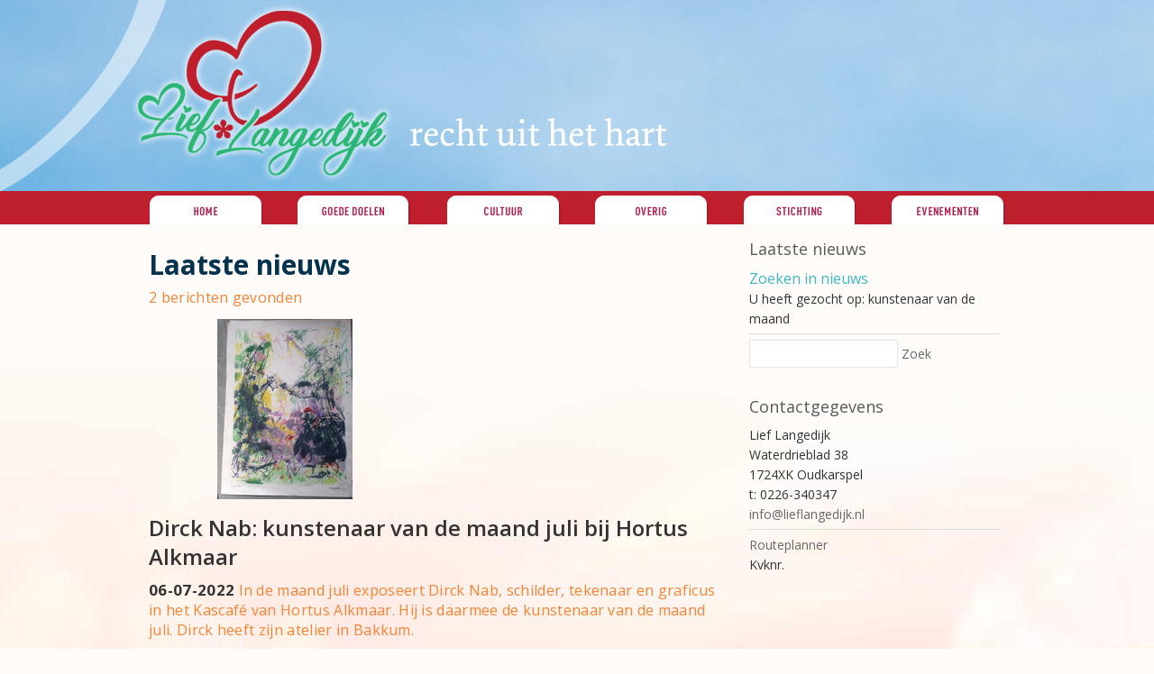

--- FILE ---
content_type: text/html; charset=utf-8
request_url: https://www.lieflangedijk.nl/nw-25121-2/nieuws/kunstenaar%20van%20de%20maand
body_size: 14703
content:
<!DOCTYPE html>
<!-- SoftwareCopyright © 2001-2026 by Ziber (www.ziber.nl) -->
<!-- This site courtesy of WEB11 -->



<html xmlns="http://www.w3.org/1999/xhtml" lang="nl-NL" class="no-js">
<head>
    
    <meta name="google-site-verification" content="q7Hgp_JFU9kmEIOumQlabu9nRes2fi4tZlriwdhm_48"/>
<meta name="Google" content="&amp;lt;!-- Google tag (gtag.js) --&amp;gt; &amp;lt;script async src=”https://www.googletagmanager.com/gtag/js?id=G-T3QK59188W”&amp;gt;&amp;lt;/script&amp;gt; &amp;lt;script&amp;gt;   window.dataLayer = window.dataLayer || [];   function gtag(){dataLayer.push(arguments);}   gtag(’js’, new Date());    gtag(’config’, ’G-T3QK59188W’); &amp;lt;/script&amp;gt;"/>
<meta http-equiv="content-type" content="text/html; charset=UTF-8"/>
<meta name="keywords" content=""/>
<meta name="generator" content="ZIBER"/>
<meta name="ROBOTS" content="INDEX, FOLLOW, NOODP"/>
    <meta name="viewport" content="width=1140" />
    <meta name="msapplication-config" content="/browserconfig.xml" />
    <title>Lief Langedijk</title>
    
    <script src="/bundles/site.js?v=GpVVWLtZUE-8-1nkxQyivi7fOcGCsodFj-HOW6MlKRQ1"></script>
<script src="/bundles/common.js?v=aXb9FDEuOrFVlZ4EpcR02zJkUuIJpJLP5M2kgnyWVtE1"></script>

    <script src="/bundles/validation.js?v=xbqr3YocTRZqxF4psr1-HjlKDU97n8C9YFntuxXW5wo1"></script>

    <style>
    .overlay {
        display: none;
        z-index: 10000;
        border: 10px solid #FFFFFF;
    }
    .overlay .close {
        background-image: url('/Assets/Images/close.png');
        position: absolute;
        right: -30px;
        top: -30px;
        cursor: pointer;
        height: 30px;
        width: 30px;
    }
    .overlay iframe { background-color: transparent; display: block;}
    #fancybox-content {
        border-color: #FFFFFF !important;
    }
</style>
<script>
    var Kzn = Kzn || {};
    
    (function () {
        "use strict";
        
        Kzn.Core = Kzn.Core || {};
        
        Kzn.Core.OwnerId = 25121;

        Kzn.Security = Kzn.Security || {};
        Kzn.Security.SecurityString = '';
        
        Kzn.Core.UrlParts = { 
            'News': 'nieuws',
            'Page': 'pagina',
            'Vacancy': 'vacature',
            'Photo': 'foto',
            'Realestate': '',
            'BussinessRealestate': '',
            'Agenda': 'agenda',
            'Download': 'download',
            'Car': '',
            'Product': 'product',
            'Faq': '',
            'Menu': '',
            'Mailinglist': 'nieuwsbrief',
            'Form': 'form',
            'Company': 'bedrijven',
            'Poll': 'poll',
            'CV' : ''
        };
    })();
</script><script type='text/javascript'>$(document).on('change', '.accept_privacy', function(){ var $this = $(this);var isChecked = $this.is(':checked');var privacyNr = $this.data('privacy-nr');if (isChecked) { $('.for_privacy_' + privacyNr).removeAttr('disabled');}else {$('.for_privacy_' + privacyNr).attr('disabled', 'disabled');};});</script>
    <link href="/bundles/common.css?v=juVM281tdFIxPijEOO68bnc4vk6_8ROSx8WI6sgzI-Q1" rel="stylesheet"/>

    <link rel="stylesheet" href="/styles/25121/14385/combined.css"/>
    
    
    <link rel="alternate" media="only screen and (max-width:640px)" href="https://m.lieflangedijk.nl/#!/search/tag/kunstenaar van de maand" />
    

    <style type="text/css">
        body {
            background-image: url('/content/25121/sites/dsg/design14385/layer_60596_bd5ba712abae4ae087ea3f91f46bbf4c.jpg');background-repeat: no-repeat;z-index: 0;background-position: center top;background-attachment: fixed;background-color: #FFFCF8;background-color: rgb(255,252,248);
            z-index: inherit;
        }
        /* Chrome centered background 1px issue */
        @media screen {
            body{ background-position: 49.99999% top !important; }
        }
        #site-wrapper {
            display: block;
            position: relative;
            min-height: 100%;
            height: 100%;
        }
        #section { 
            min-width:640px;margin-top:0px;padding:20px 0px 20px 20px;
        }

        .section-sidebar-wrapper #section{
            margin-bottom: -10000px;
            padding-bottom: 10020px;
        }

        .section-sidebar-wrapper #sideBar {
            margin-bottom: -10000px;
            padding-bottom: 10000px;
        }

        .sidebar-disableable #section {
            width: 640px;
        }        
        .section-wrapper {
            width: 660px;   
            overflow: hidden;
        }
        .sidebar-wrapper {
            width: 330px;
        }
        .section-sidebar-wrapper {
            width: 990px;
            overflow-y: hidden;
        }
        .section-sidebar-wrapper > div {
            float: left;
        }
        #website.sidebar-left .section-sidebar-wrapper  > div {
             float: right;
        }
        
        
        .sidebar-off #section {
            width: 950px;
            float: none;
            padding-left: 20px;
            padding-right: 20px;
        }
        #website.sidebar-left.sidebar-off #section {
            width: 970px;
            float: none;
            padding-left: 20px;
            padding-right: 0px;
        } 
        .sidebar-off #sideBar {
            display: none;
        }
        
        #website {
            position: relative;
            z-index: 10;
            min-height: 100%;
            height: 100%; /* Needed to stick the footer at the bottom */
        }
        .site-width {
            width: 990px;
        }
        #website, #footer-wrapper, #linkbuilding-wrapper, #disclaimer-wrapper, #copyright {
            margin: 0 auto;
        }
        #website-style {
            position: relative;
            background-repeat: repeat-x;z-index: 10;background-position: left top;top: 0px;
            
        }

        
        #website {
        
            min-height: 100%;
            height: auto !important;
            height: 100%;
            margin: 0 auto -30px;
        }
        #footer, #footer-push {
            min-height: 30px;
        }
        
        #footer {
            position: relative; /* For sticky footer */
        }
        #footer #footer-wrapper {
            -webkit-box-sizing: border-box;
            -moz-box-sizing: border-box;
            box-sizing: border-box;
        }
        #disclaimer-wrapper, #linkbuilding-wrapper {
            text-align: left
        }
        .design-layer {
            display: block;
            width: 100%;
            top: 0;
            bottom: 0;
            position: absolute;
        }

        .design-layer.fixed {
            position: fixed;
            top: 0;
            bottom: 0;
            left: 0;
            right: 0;
        }
        
        .video-or-color-wrapper {
            left: 50%;
            -ms-transform: translate(-50%);
            -webkit-transform: translate(-50%);
            transform: translate(-50%);
            overflow: hidden;
        }

        .video-or-color-wrapper iframe {
            position: absolute;
            top: 50%;
            left: 50%;
            -ms-transform: translate(-50%, -50%);
            -webkit-transform: translate(-50%, -50%);
            transform: translate(-50%, -50%);
            width: 100%;
            height: 100%;
        }

        .video-or-color-wrapper .video-or-color-overlay {
            position: absolute;
            top: 0;
            left: 0;
            right: 0;
            bottom: 0;
        }

        .segmentrow.lock.top {
            position: fixed;
            z-index: 1000;
            top: 0;
        }
        
        .segmentrow.lockfullwidth {
            background-color: #bf1e2d;
            background-image: Url("");
            background-position: top center;
            background-repeat:no-repeat;
            left: 0;
            margin: 0 auto;
            right: 0;
            width: 100%;
            position: fixed;
            z-index: 1000;
        }
        
        .segmentrow.lock > div, .segmentrow.lockfullwidth > div {
            margin: 0 auto;
        }

        #website-content .headerfullwidth .pos.variablePosition {
            position: fixed;
            left: 0;
            right: 0;
            width: 100%
        }
        #variableHeader .slick-slide, #variableHeader .singleimage {
            background-size: cover;
            background-repeat: no-repeat;
            background-position: center;
            width: 100%;
        }

        #variableHeader .singleimage {
            display: block;
        }

        .headerfullwidth #variableHeader .singleimage {
            min-width: 990px;
        }

		#cookiewall > div {
			width: 990px;
		}
    </style>
    <style>.segmentrow, .segmentcol-wrapper  { vertical-align: top; font-size: 0; }.pos { display: inline-block;  position: relative;}.segmentcol-wrapper  > div {display: inline-block; vertical-align: top;}.segmentcol-wrapper .segmentcol > div {display:block;}.pos > div { position: relative; }.pos .segment { display: block; }.pos0, .pos0 .segment { width: 165px; height: 37px;}.pos0 .segment {background-image: url('/content/25121/sites/dsg/design14385/0.png');background-size: 165px 37px;}
.pos1, .pos1 .segment { width: 165px; height: 37px;}.pos1 .segment {background-image: url('/content/25121/sites/dsg/design14385/1.png');background-size: 165px 37px;}
.pos2, .pos2 .segment { width: 165px; height: 37px;}.pos2 .segment {background-image: url('/content/25121/sites/dsg/design14385/2.png');background-size: 165px 37px;}
.pos3, .pos3 .segment { width: 165px; height: 37px;}.pos3 .segment {background-image: url('/content/25121/sites/dsg/design14385/3.png');background-size: 165px 37px;}
.pos4, .pos4 .segment { width: 165px; height: 37px;}
.pos5, .pos5 .segment { width: 165px; height: 37px;}
.pos6, .pos6 .segment { width: 990px; height: 175px;}.pos6 .segment {background-image: url('/content/25121/sites/dsg/design14385/6.png');background-size: 990px 175px;}
.pos7, .pos7 .segment { width: 165px; height: 37px;}.pos7 .segment {background-image: url('/content/25121/sites/dsg/design14385/7.png');background-size: 165px 37px;}
.pos8, .pos8 .segment { width: 165px; height: 37px;}.pos8 .segment {background-image: url('/content/25121/sites/dsg/design14385/8.png');background-size: 165px 37px;}
.pos9, .pos9 .segment { width: 165px; height: 37px;}.pos9 .segment {background-image: url('/content/25121/sites/dsg/design14385/9.png');background-size: 165px 37px;}
.pos10, .pos10 .segment { width: 165px; height: 37px;}.pos10 .segment {background-image: url('/content/25121/sites/dsg/design14385/10.png');background-size: 165px 37px;}
.pos11, .pos11 .segment { width: 165px; height: 37px;}.pos11 .segment {background-image: url('/content/25121/sites/dsg/design14385/11.png');background-size: 165px 37px;}
.pos12, .pos12 .segment { width: 165px; height: 37px;}.pos12 .segment {background-image: url('/content/25121/sites/dsg/design14385/12.png');background-size: 165px 37px;}
</style>
    
<style>

	.menu
	{
	    display: block;
		position: absolute;
		list-style-type: none;
		padding:0;
		z-index: 10;
	}
	.menu li{
		position: relative;
		background-position: top left;
		background-repeat: no-repeat;
	}
	.menu ul {
		left: 100%;
		top: -0px;
		position: absolute;
	}
	.menu li a {
		display: block;
	}
    .menu li a:hover {
        text-decoration: none !important;
    }
	.menu .subMenuOpener{
	    position: absolute;
	    right: 0;
	    top: 0;
		display:block;
        background: transparent;
		background-repeat:no-repeat;
		background-position:right;
	}
    .menu
    {
        list-style-type: none;
        margin: 0pt;
        border-style: solid;
        border-width: 0px;
        border-color: rgba(225,225,225,0);
        font-family: 'Open Sans', 'Arial';
        font-size: 14px;
        white-space: nowrap;
    }
    .menu li
    {
        width: auto;
            padding-right: 30px;
        opacity: 1.00;
        background: transparent;
        background-repeat: repeat;
        background-color: #3BB8C5;
        height: 30px;
        text-align: left;
    }
    .menu li + li {
        border-top-width: 1px;
        border-top-style: solid;
        border-top-color: rgba(0,0,0,0.1);
    }
    .menu .subMenuOpener {
        width: 30px;
        height: 30px;
    }
    .menu > li:hover .subMenuOpener, .menu > li:active .subMenuOpener
    {
    }
    .menu > li:hover, .menu > li.active
    {
        opacity: 0,5;
        background-image: none;
        background-color: #696969;
        height: 30px;
    }
    .menu li .sml
    {
        text-indent: 10px;
        line-height: 30px;
        white-space: nowrap;
        display: block;
        background:transparent;
        color: #FFFFFF;
        font-weight: 400;
        font-style: normal;
        text-decoration: none;
        text-transform: none;
    }
    .menu > li:hover > .sml, .menu > li:active > .sml
    {
        color: #FFFFFF;
        font-weight: 400;
        font-style: normal;
        text-decoration: none;
        text-transform: none;
    }

</style>
<script type="text/javascript">
    (function () {
        Kzn.Core.addFonts(['Open Sans'])

        $(document).ready(function () {
            $('.dropdownmenu').submenus();
            Kzn.Core.initializeOverlays('.dropdownmenu');
        });
    })();
</script>
    



    <link href="/Scripts/Plugins/fancybox/jquery.fancybox-1.3.4.css" rel="Stylesheet" type="text/css"/><link href="/styles/25121/14385/news.css" rel="Stylesheet" type="text/css"/>
    
    
</head>
<body>
    
    

    <div id="site-wrapper" data-template-id="6">
        <div data-parallax="False" class="design-layer" style="background-image: url(&#39;/content/25121/sites/dsg/design14385/layer_61101_54c181e60c25454ca107e726acfab8ec.jpg&#39;);background-repeat: no-repeat;z-index: 1;background-position: center top;"></div>
            

        <div id="website" class="site-width   sidebar-disableable">
            <div id="website-content">
                <div id="website-style">
                    
    <div class="segmentrow"><div data-alt-file="" class="pos pos0"><span class="segment"></span></div><div data-alt-file="" class="pos pos1"><span class="segment"></span></div><div data-alt-file="" class="pos pos2"><span class="segment"></span></div><div data-alt-file="" class="pos pos3"><span class="segment"></span></div><div data-alt-file="" class="pos pos4"><span class="segment"></span></div><div data-alt-file="" class="pos pos5"><span class="segment"></span></div></div>
    <div class="segmentrow"><div data-alt-file="" class="pos pos6 variablePosition"><span class="segment"></span></div></div>
    <div class="segmentrow lockfullwidth"><div style="width:990px"><div data-alt-file="" class="pos pos7 dropdownmenu smbottom"><a href="/pg-25121-7-108546/pagina/homepagina__-_nieuwe_site.html"><span class="segment"></span></a><ul id="menu_11589" class="menu depth0" style="display:none"><li><a href="/ag-25121-0/agenda" class="sml">Agenda</a></li><li><a href="/ph-25121-0/foto" class="sml">Fotoalbum</a></li><li><a href="/ml-25121-0/nieuwsbrief" class="sml">Aanmelden nieuwsbrief</a></li><li><a href="/createsite/basis/reactiepop.asp?b_id=25121" rel="#overlay" data-pheight="575" data-pwidth="500" class="sml">Contact</a></li><li><a href="/pg-25121-7-46627/pagina/wie_zijn_wij.html" class="sml">Over ons?</a></li></ul></div><div data-alt-file="" class="pos pos8 dropdownmenu smbottom"><span class="segment"></span><ul id="menu_11675" class="menu depth0" style="display:none"><li><a href="/pg-25121-7-55469/pagina/st_present.html" class="sml">Stichting Dijk en Waard voor Elkaar</a></li><li><a href="/pg-25121-7-51872/pagina/langedijk4globalgoals.html" class="sml">Langedijk4GlobalGoals</a></li><li><a href="/pg-25121-7-78287/pagina/st_je_mag_er_zijn.html" class="sml">Stichting 'Je mag er zijn'</a></li><li><a href="/pg-25121-7-48963/pagina/voedselbank_langedijk.html" class="sml">Voedselbank Langedijk</a></li><li><a href="/pg-25121-7-54459/pagina/de_groene_parapluie.html" class="sml">De Groene Parapluie</a></li><li><a href="/pg-25121-7-81874/pagina/st_step_one.html" class="sml">Stichting Step One</a></li><li><a href="/pg-25121-7-46856/pagina/roparun_team_langedijk.html" class="sml">Roparun</a></li></ul></div><div data-alt-file="" class="pos pos9 dropdownmenu smbottom"><span class="segment"></span><ul id="menu_11676" class="menu depth0" style="display:none"><li><span class="sml">Musea</span><ul class="menu depth1"><li><a href="/pg-25121-7-46496/pagina/museum_broeker_veiling.html" class="sml">Broeker Veiling</a></li><li><a href="/pg-25121-7-47275/pagina/museum_t_regthuis.html" class="sml">&#39;t Regthuis</a></li><li><a href="/pg-25121-7-49567/pagina/st_jans_museum.html" class="sml">Sint Jans Museum</a></li></ul></li><li><a href="/pg-25121-7-72554/pagina/gdi_g_donaldson_instituut.html" class="sml">G. Donaldson Instituut</a></li><li><a href="/pg-25121-7-47233/pagina/het_pancrasser_zoldertheater.html" class="sml">Het Zoldertheater</a></li><li><a href="/pg-25121-7-46752/pagina/bibliotheek_langedijk.html" class="sml">Bibliotheek Langedijk</a></li><li><a href="/pg-25121-7-46961/pagina/kerken_van_langedijk.html" class="sml">Diverse kerken</a></li><li><a href="/pg-25121-7-49231/pagina/atelier6.html" class="sml">Atelier 6 Creatief</a></li><li><a href="/pg-25121-7-118904/pagina/st_langedijker_verleden.html" class="sml">St. Langedijker Verleden</a></li><li><a href="/pg-25121-7-49318/pagina/historische_vereniging_sint_pancras.html" class="sml">Hist. Ver. St Pancras</a></li><li><a href="/pg-25121-7-114228/pagina/de_twuyvermolen.html" class="sml">De Twuyvermolen</a></li></ul></div><div data-alt-file="" class="pos pos10 dropdownmenu smbottom"><span class="segment"></span><ul id="menu_11666" class="menu depth0" style="display:none"><li><a href="/pg-25121-7-49248/pagina/podcasts.html" class="sml">Podcasts</a></li><li><a href="/pg-25121-7-132656/pagina/langedijk_lokaal.html" class="sml">Langedijk Lokaal</a></li><li><a href="/pg-25121-7-131089/pagina/visualfm.html" class="sml">Visual FM</a></li><li><a href="/pg-25121-7-140795/pagina/trudy_huizinga.html" class="sml">Trudy Huizinga</a></li><li><a href="/pg-25121-7-109444/pagina/games_pagina.html" class="sml">Games pagina</a></li><li><a href="/pg-25121-7-109728/pagina/kinderpagina__-_nieuwe_site.html" class="sml">Kinderpagina</a></li><li><span class="sml">Bijzondere mensen</span><ul class="menu depth1"><li><a href="/pg-25121-7-47723/pagina/wilfreda_pompert.html" class="sml">Wilfreda Pompert</a></li><li><a href="/pg-25121-7-47304/pagina/margrete_stoute-boots.html" class="sml">Margrete Stoute-Boots</a></li><li><a href="/pg-25121-7-46783/pagina/jose_de_visser.html" class="sml">José de Visser</a></li><li><a href="/pg-25121-7-96026/pagina/geert_van_diepen.html" class="sml">Geert van Diepen</a></li><li><a href="/pg-25121-7-105699/pagina/ben_wansink.html" class="sml">Ben Wansink</a></li></ul></li><li><span class="sml">Columns</span><ul class="menu depth1"><li><a href="/pg-25121-7-82704/pagina/karin_van_bodegom_-_kunst.html" class="sml">Karin van Bodegom</a></li></ul></li><li><span class="sml">Gedichten</span><ul class="menu depth1"><li><a href="/pg-25121-7-66999/pagina/philip_otte.html" class="sml">Philip Otte</a></li><li><a href="/pg-25121-7-108823/pagina/gedichten_ben_wansink.html" class="sml">Ben Wansink</a></li></ul></li><li><a href="/pg-25121-7-47305/pagina/links.html" class="sml">Handige links</a></li><li><a href="/pg-25121-7-54715/pagina/videos.html" class="sml">Video's</a></li><li><a href="http://www.lieflangedijk.nl/nw-25121-1/nieuws" class="sml">Nieuws</a></li><li><a href="/pg-25121-7-104550/pagina/unicef.html" class="sml">Ton van Lieshout</a></li></ul></div><div data-alt-file="" class="pos pos11 dropdownmenu smbottom"><span class="segment"></span><ul id="menu_11677" class="menu depth0" style="display:none"><li><a href="/pg-25121-7-55428/pagina/stichting_lief_langedijk.html" class="sml">Algemene informatie</a></li></ul></div><div data-alt-file="" class="pos pos12 dropdownmenu smbottom"><span class="segment"></span><ul id="menu_11678" class="menu depth0" style="display:none"><li><a href="/pg-25121-7-111576/pagina/kunstroute_langedijk.html" class="sml">Kunstroute Langedijk</a></li><li><a href="/pg-25121-7-111579/pagina/lief_langedijk_concert.html" class="sml">Lief Langedijk Concert</a></li><li><a href="/pg-25121-7-94578/pagina/verhalen_halen.html" class="sml">Verhalen Halen</a><ul class="menu depth1"><li><a href="/pg-25121-7-138785/pagina/trijnie_bakker.html" class="sml">Trijnie Bakker</a></li><li><a href="/pg-25121-7-96019/pagina/dick_barten.html" class="sml">Dick Barten</a></li><li><a href="/pg-25121-7-96030/pagina/egbert_barten.html" class="sml">Egbert Barten</a></li><li><a href="/pg-25121-7-95700/pagina/afra_beemsterboer.html" class="sml">Afra Beemsterboer</a></li><li><a href="/pg-25121-7-96198/pagina/lousette_blekendaal.html" class="sml">Lousette Blekendaal</a></li><li><a href="/pg-25121-7-105836/pagina/aris_bouwens_-_schrijver.html" class="sml">Aris Bouwens</a></li><li><a href="/pg-25121-7-119857/pagina/thea_houtenbos.html" class="sml">Thea Houtenbos</a></li><li><a href="/pg-25121-7-138786/pagina/tasar_isskreah.html" class="sml">Tasar Isskreah</a></li><li><a href="/pg-25121-7-119852/pagina/jurriaan_klomp.html" class="sml">Jurriaan Klomp</a></li><li><a href="/pg-25121-7-101089/pagina/ronald_kraayeveld.html" class="sml">Ronald Kraayeveld</a></li><li><a href="/pg-25121-7-136349/pagina/marco_meeuwisse.html" class="sml">Marco Meeuwisse</a></li><li><a href="/pg-25121-7-96197/pagina/wim_meyles.html" class="sml">Wim Meyles</a></li><li><a href="/pg-25121-7-96199/pagina/andreas_rood.html" class="sml">Andreas Rood</a></li><li><a href="/pg-25121-7-136350/pagina/nora_strijbis.html" class="sml">Nora Strijbis</a></li><li><a href="/pg-25121-7-95705/pagina/marina_van_der_meij.html" class="sml">Marina Wiegel</a></li><li><a href="/pg-25121-7-95698/pagina/leo_zonneveld.html" class="sml">Leo Zonneveld</a></li></ul></li><li><a href="/pg-25121-7-108007/pagina/lief_langedijk_festival.html" class="sml">Lief Langedijk Festival</a></li><li><a href="/pg-25121-7-126429/pagina/verhalen_halen_fantasy.html" class="sml">Schrijfwedstrijd</a></li></ul></div></div></div><div class="lockpseudo" style="width:990px;height:37px"></div>

  <div class="segmentcol-wrapper">
        <div class="section-sidebar-wrapper">
            <div id="section" class="section">
                
    <div>
        <h1 class="latest-news bs-1 nw-list-heading1 ">Laatste nieuws</h1>
    </div>
    <div class='latest-news-sub bs-3 nw-list-text '>
        2 berichten gevonden
    </div>
    <div id="news-content" class='newsLayout1 bs-3 nw-list-text '>
            <div class='newsSummary'>
            <div class='newsThumb bs-7-bg nw-list-photo-bg '><a href='/nw-25121-7-4068117/nieuws/dirck_nab_kunstenaar_van_de_maand_juli_bij_hortus_alkmaar.html?page=1'>
                                                                   <img alt="Dirck Nab: kunstenaar van de maand juli bij Hortus Alkmaar " class="bs-5-border nw-list-photo-border " src="/content/25121/news/clnt/4068117_1271221.jpg?width=300&amp;height=200&amp;scale=both&amp;format=png" title="Dirck Nab: kunstenaar van de maand juli bij Hortus Alkmaar " />
                                                               </a></div>
        <h2 class='title bs-2 nw-list-heading2 '><a href='/nw-25121-7-4068117/nieuws/dirck_nab_kunstenaar_van_de_maand_juli_bij_hortus_alkmaar.html?page=1'>Dirck Nab: kunstenaar van de maand juli bij Hortus Alkmaar </a></h2>
        <div class='newsText'><span class='datePub bs-3 nw-list-date '>06-07-2022</span>
            In de maand juli exposeert Dirck Nab, schilder, tekenaar en graficus in het Kascafé van Hortus Alkmaar. Hij is daarmee de kunstenaar van de maand juli. Dirck heeft zijn atelier in Bakkum.<br/>&nbsp;<br/>Dirck Nab is een kunstenaar in hart en nieren. Hij tekent en schildert op vele plekken in&hellip;
        </div>
        <div class='newsDetails'><a class="bs-4 nw-list-reactions " href="/nw-25121-7-4068117/nieuws/dirck_nab_kunstenaar_van_de_maand_juli_bij_hortus_alkmaar.html?page=1#!newsReaction" rel="nofollow" title="0 Reacties">0 Reacties</a><span> - </span><a class="bs-4 nw-list-reactions " href="/nw-25121-7-4068117/nieuws/dirck_nab_kunstenaar_van_de_maand_juli_bij_hortus_alkmaar.html?page=1" title="Lees meer">Lees meer</a></div>
        <div class='hrLight'><hr /></div>
    </div>
    <div class='newsSummary'>
            <div class='newsThumb bs-7-bg nw-list-photo-bg '><a href='/nw-25121-7-3907559/nieuws/jan_groenhart_kunstenaar_van_de_maand_september_bij_hortus_alkmaar.html?page=1'>
                                                                   <img alt="Jan Groenhart: kunstenaar van de maand september bij Hortus Alkmaar " class="bs-5-border nw-list-photo-border " src="/content/25121/news/clnt/3907559_994949.jpg?width=300&amp;height=200&amp;scale=both&amp;format=png" title="Jan Groenhart: kunstenaar van de maand september bij Hortus Alkmaar " />
                                                               </a></div>
        <h2 class='title bs-2 nw-list-heading2 '><a href='/nw-25121-7-3907559/nieuws/jan_groenhart_kunstenaar_van_de_maand_september_bij_hortus_alkmaar.html?page=1'>Jan Groenhart: kunstenaar van de maand september bij Hortus Alkmaar </a></h2>
        <div class='newsText'><span class='datePub bs-3 nw-list-date '>28-08-2021</span>
            In de maand september is de Zaanse kunstenaar Jan Groenhart ‘kunstenaar van de maand’ bij Hortus Alkmaar. Jan exposeert van dinsdag 31 augustus tot en met donderdag 30 september zijn schilderijen in het kascafé van Hortus Alkmaar.<br/>&nbsp;<br/>Het bijzondere landschap van de Zaanstreek heeft Jan&hellip;
        </div>
        <div class='newsDetails'><a class="bs-4 nw-list-reactions " href="/nw-25121-7-3907559/nieuws/jan_groenhart_kunstenaar_van_de_maand_september_bij_hortus_alkmaar.html?page=1#!newsReaction" rel="nofollow" title="0 Reacties">0 Reacties</a><span> - </span><a class="bs-4 nw-list-reactions " href="/nw-25121-7-3907559/nieuws/jan_groenhart_kunstenaar_van_de_maand_september_bij_hortus_alkmaar.html?page=1" title="Lees meer">Lees meer</a></div>
        <div class='hrLight'><hr /></div>
    </div>
<script type="text/javascript" >
    $(document).ready(function () {
        $(".pagingNav a").click(function (evt) {
            evt.preventDefault();

            var url = $(this).attr('href');
                        
            $.get(url, function (data) {
                $("#news-content").html(data);
                $(document).scrollTop(0);
            });
        });
    });
</script>
<script type="text/javascript">try { Stats.track(25121,{"ids" : [4068117,3907559],"displayed" : "true","printed" : "false","clicked" : "false","emailed" : "false","reacted" : "false","type" : "news"}); } catch(e) { }</script>

    </div>

            </div>
            
            <div id="sideBar">
                
                <div id="sideBarContent">
                    
<div class="sbElementWrapper"><div class="sbHeader sbHeaderNoImg"><table><tr><td  class='title'><h2>Laatste nieuws</h2></td></tr></table></div><div class="sbElement"><div class="sbBody paddingleftright" id="news">
    <h3 class="title">Zoeken in nieuws</h3>
        <div>U heeft gezocht op:&nbsp;kunstenaar van de maand</div>
<div class='hrSolid '><hr /></div>    <form name="newsSearch" action="/nw-25121-3/nieuws" method="get">
        <input class="text-box single-line" id="SearchCriteria" name="SearchCriteria" type="text" value="" />
        <a href="#" id="searchSubmit">Zoek</a>
    </form>
<script type="text/javascript" >
    $("#searchSubmit").click(function (evt) {
        evt.preventDefault();
        document.newsSearch.submit();
    });
</script></div></div><div class="sbFooter sbFooterNoImg"></div></div>

                </div>
                
<div class="sbElementWrapper"><div class="sbHeader sbHeaderNoImg"><table><tr><td  class='title'><h2>Contactgegevens</h2></td></tr></table></div><div class="sbElement"><div class="sbBody paddingleftright"> 
    <div>Lief Langedijk</div>
    <div>Waterdrieblad 38</div>

    <div>1724XK Oudkarspel</div>




    <div>t: 0226-340347</div>
    <div><a href="mailto:info@lieflangedijk.nl">info@lieflangedijk.nl</a></div>

<div class='hrSolid '><hr /></div>
    <div>
        <a href="http://maps.google.nl/maps?q=52.7094143%2c4.8066971(Waterdrieblad+38%2c1724XK%2cOudkarspel%2cNL)" target="_blank">Routeplanner</a>
    </div>
    <div>Kvknr. </div>
</div></div><div class="sbFooter sbFooterNoImg"></div></div>
            </div>
            
        </div>
    </div>

                </div>
                <div id="footer-push"></div>
            </div>
            
        </div>

        

<div id="footer" class="section  " style="background-repeat: no-repeat;z-index: 11;background-position: center top;margin-top: 0px;">
<div id="footer-wrapper"><div id="footer-content" class="section site-width" style="margin:0pt auto;padding:20px 20px 20px 20px"><table class="section page-layout "><tr><td width='33.33333%' style='padding-right:16px;'><h3>Contact</h3><hr><p><ul class='company_info'><li>Lief Langedijk</li><li>Waterdrieblad 38</li><li>1724XK Oudkarspel</li><li style='overflow:hidden; vertical-align:top; text-overflow:ellipsis;'><a href='mailto:info@lieflangedijk.nl'>info@lieflangedijk.nl</a></li></ul></p><p><span class="social_media_h"><a onclick="Kzn.Analytics.pushOp(['social', 'Facebook', 'page','https://www.facebook.com/LiefLangedijk/'])"  href='https://www.facebook.com/LiefLangedijk/' target='_blank'><img src='/content/25121/kzn/dsg/design14385/facebookLinkImage.png' alt='Facebook' title='Facebook'></a></span></p></td><td width='33.33333%' style='padding-left:9px; padding-right:9px;'><h3>Nieuwsbrief</h3><hr><p><div class="mailinglist"><form name="mailinglistfm_1" id="mailinglistfm_1" method="post" action="/ml-25121-0/nieuwsbrief?page=5&ajaxrequest=true&sourceB_id=25121"><div class="input" id="mailinglist_1" style='width: 100%;'><input type='text' name='mailinglistname'><input type="email" placeholder="Aanmelden nieuwsbrief" maxlength="100" required="true" name="mailinglistemail" style='padding-right: 5px;' class="section-s"/></div><input type='submit' style='float:right;' class=' section-s button-component for_privacy_0'  value='Aanmelden'></form></div></p><p>&nbsp;</p><h3>Zoeken</h3><hr><p><div class="googlesearch input" id="googlesearch_1" style='width: 100%'><input type="text" placeholder="Zoeken" maxlength="30" name="zoeken" data-bid="25121" class="section-s"/><span></span></div></p></td><td width='33.33333%' style='padding-left:16px;'><h3>Facebook</h3><hr><p><iframe style='display:inline-block; width:358px; height:400px;' id='script_4200'  src='/classic/createsite/page/getwidget.asp?b_id=25121&widget_id=4200' scrolling='no' frameborder='0' allowtransparency='true'></iframe></p></td></tr></table></div></div>
    <!--Donut#[base64]#-->
<div id="disclaimer-wrapper">
    <div id="disclaimer-content" class="site-width" style="padding-left: 20px;  padding-right: 20px;">Copyright 2026 - Lief Langedijk</div>
</div>
<div id="linkbuilding-wrapper">
    <div id="linkbuilding-content" class="site-width" style="padding-left: 20px; padding-right: 20px;">
        <a href="https://gnap.ziber.eu" target="_blank" rel="nofollow">Inloggen</a>
        
        
            | <a target="_blank" href="https://www.zibersites.nl/sitehand">Ziber Website</a>
        
                | Design by <a target="_blank" href="http://www.kantoor260.nl">Kantoor 260</a>
            
    </div>
</div><!--EndDonut-->
</div>
    </div>
	
    
    <div class="overlay" id="overlay">
        <div id="overlayWrapper" class="overlayWrapper section"></div>
    </div>
    
    
    

<script type="text/javascript" src="/video/player7/jwplayer.js"></script>
   
<script type="text/javascript" src="/Scripts/News.js"></script>


    
    <script type="text/javascript">
        (function () {
            var startTop = $(window).scrollTop();
            window.scrollTo(0, 0);
            
            Kzn.Core.addFonts(['Open Sans','']);

            function resizeLayers() {
                setTimeout(function () {
                    var $layers = $('.design-layer'),
                        $website = $('#website'),
                    siteHeight = $website.outerHeight();

                    $layers.css('height', siteHeight);
                }, 0);
            }
            //we could resize all the layers every x milliseconds, but that puts a lot of strain on the browser.
            $(window).load(function() {
                resizeLayers();
                fixFooterPush();
            });
            
            $(window).resize(resizeLayers);

            function fixFooterPush() {
                var footerHeight = $('#footer').outerHeight();
                var offset = $('#website-style').offset().top; //include the top margin if given

                $('#footer-push').css('height', footerHeight + offset);
                $('#website').css('margin-bottom', footerHeight * -1);
			}

            //sticky footer fix
            //we don't know the footer height up front, so fix it if it is loaded
            $(document).ready(function () {
                resizeLayers();
				fixFooterPush();

	            setPaddingForCookieWall();

                if (window.location.hash.length > 0) {
                    scrollTo(window.location.hash.replace('!', ''));
                } else {
                    window.scrollTo(0, startTop);
                };
                $('a[href^="#"]').on('click', function (e) {
                    if (!$(this).hasClass('noscroll')) {
                        e.preventDefault();
                        scrollTo(this.hash.replace('!', ''));
                    }
                });
			});

			function setPaddingForCookieWall() {
				var hasSideBar = true;

				if (hasSideBar) {
					if ($(".sidebar-left").length > 0) {
						$("#cookiewall .cookiewall-wrapper").css("padding-left", 20 + "px");
						$("#cookiewall .cookiewall-wrapper").css("padding-right", 20 + "px");
					} else {
						$("#cookiewall .cookiewall-wrapper").css("padding-left", 20 + "px");
						$("#cookiewall .cookiewall-wrapper").css("padding-right", 20 + "px");
					}

				}
			}

            var scrollTo = function (hash) {
                if (/^#[^&\?=]+$/.exec(hash)) {
                    var $target = $(hash);
                    if (!$target[0]) {
                        $target = $('a[name=' + hash.replace('#', '') + ']');
                    }
                    if ($target[0]) {
                        var lockedButtonRow = $(".segmentrow.lockfullwidth, .segmentrow.lock");
                        var topOffset = $target.offset().top;

                        if (lockedButtonRow.length) {
                            topOffset -= lockedButtonRow.outerHeight();
                        }
                        
                        $('html, body').stop().animate({
                            'scrollTop': topOffset
                        }, 1200, 'easeOutCubic', function () {
                            window.location.hash = hash.replace('#', '#!');
                        });
                    }
                }
            };

            $(window).on('hashchange', function () {
                scrollTo(window.location.hash.replace('!', ''));
			});

            var $fixedfw = [];
            var $fixed = [];
            if ($(".segmentrow.top").length==0) {
                $fixedfw = $(".segmentrow.lockfullwidth");
                $fixed = $(".segmentrow.lock");
            }

            var $header = $(".headerfullwidth .variablePosition");
            var $layers = $('.design-layer[data-parallax=True]');
            var isMob = isMobile();
            if (($layers.length && !isMob) || $fixedfw.length || $fixed.length || $header.length) {
                var htop = $header.length ? $header.offset().top : 0;
                var fwtop = $fixedfw.length ? $fixedfw.offset().top : 0;
                var top = $fixed.length ? $fixed.offset().top : 0;
                var $window = $(window);
                $window.scroll(function (e) {
                    var scrollTop = $window.scrollTop();
                    if ($fixedfw.length) {
                        var newTop = fwtop - scrollTop;
                        
                        if (newTop < 0) {
                            newTop = 0;
                        };
                        $fixedfw.css('top', newTop);
                    }
                    if ($fixed.length) {
                        var pos = top - scrollTop;
                        if (pos <= 0) {
                            if (!$fixed.hasClass("top")) {
                                $fixed.addClass("top");
                                $('.lockpseudo').show();
                            }
                        } else {
                            if ($fixed.hasClass("top")) {
                                $fixed.removeClass("top");
                                $('.lockpseudo').hide();
                            }
                        }
                    }
                    if ($header.length) {
                        var newhTop = htop - scrollTop;
                        $header.css('top', newhTop);
                    };
                    // Do not recalculate parallax elements if the client is mobile
                    if ($layers.length && !isMob) {
                        var j = $layers.length;

                        $layers.each(function(i, item) {
                            var $bgobj = $(item),
                                speed = j--,
                                yPos = -(scrollTop / speed);

                            $bgobj.css({
                                '-webkit-transform': 'translateY( ' + yPos + 'px)',
                                '-moz-transform': 'translateY( ' + yPos + 'px)',
                                'transform': 'translateY( ' + yPos + 'px)'
                            });
                        });
                    };
                });
            }
        })();
    </script>

    <script src='https://www.google.com/recaptcha/api.js?render=6LdwGYAUAAAAAG-lk_Hz0Q2Q89eideWzhvcO7BVd'></script><script type='text/javascript'>$(document).ready(function(){$('.mailinglist form').each(function() { var $form = $(this);$form.find('input[type=text]').val('nieuwsbrief');Kzn.Core.addRecaptcha($form.attr('id'), 'mailinglist_frm');$form.validate({rules : {'mailinglistemail' : {required: true, email: true}},errorPlacement: $.noop});$form.submit(function(e){e.preventDefault();if ($form.valid() && !$form.hasClass('lock')){$form.addClass('lock');$.post($form.attr('action'),$form.serialize()).success(function(result){$($form.parent()).html(result);}).error(function(){$form.find('input[type=email]').addClass('error');$form.removeClass('lock');})};});});});</script><script type='text/javascript'>$(document).ready(function(){$('.googlesearch span').bind('click', function () {var that=$(this).prev();var q=that.val();if (q!=''){location.href = "/createsite/googlesearch/ajaxsearch.asp?b_id=" + that.data('bid') + "&q=" + encodeURIComponent(q) + "&isAjax=false&start=1";} else { that.addClass('error')};});$('.googlesearch input').keypress(function(event) {if (event.keyCode == 13) {$(this).next().trigger('click');}});});</script>
    
        <script async src="https://www.googletagmanager.com/gtag/js?id=G-T3QK59188W"></script>
<script type="text/javascript">
        
            window.dataLayer = window.dataLayer || [];
            function gtag(){dataLayer.push(arguments);}
            gtag('js', new Date());

            gtag('config', 'G-T3QK59188W');

            Kzn.Analytics.addAllOps();
        

                
        (function () {
            $.getScript(document.location.protocol + '//' + document.location.host + '/zaTracker/za.js', function (script) {
                try {
                    ZiberTracker.getTracker(document.location.protocol + '//' + document.location.host + '/zaTracker/track').trackPageView();
                } catch (e) {
                    if (typeof (console) !== 'undefined') {
                        console.error(e);
                    }
                }
            });
        })();
                
</script>




    
    <script src="/Scripts/Plugins/fancybox/jquery.fancybox-1.3.4.js" type="text/javascript"></script>
    <script>
    (function() {
        $.fn.photoStyle.defaults.type = 'fancybox';
        $.fn.photoStyle.defaults.useAnimation = true;
        $.fn.photoStyle.defaults.showOverlay = false;
        $.fn.photoStyle.defaults.overlayColor = '#333333';
        $.fn.photoStyle.defaults.overlayOpacity= '0.5';
        $.fn.photoStyle.defaults.padding= '10';
        $.fn.photoStyle.defaults.paddingColor= '#FFFFFF';
        $.fn.photoStyle.defaults.useGalleryIfAvailable = true;
        
        //setup jquery tools overlay
        if ($.tools.overlay) {
            $.tools.overlay.conf.mask = {
                color: $.fn.photoStyle.defaults.overlayColor,
                loadSpeed: 200,
                opacity: $.fn.photoStyle.defaults.overlayOpacity
            };
        }
    })();

    $(document).ready(function() {
        Kzn.Core.initializeOverlays('body');
    });
</script>

</body>
</html>


--- FILE ---
content_type: text/html; charset=utf-8
request_url: https://www.google.com/recaptcha/api2/anchor?ar=1&k=6LdwGYAUAAAAAG-lk_Hz0Q2Q89eideWzhvcO7BVd&co=aHR0cHM6Ly93d3cubGllZmxhbmdlZGlqay5ubDo0NDM.&hl=en&v=PoyoqOPhxBO7pBk68S4YbpHZ&size=invisible&anchor-ms=20000&execute-ms=30000&cb=uoyxbvkegxbw
body_size: 48584
content:
<!DOCTYPE HTML><html dir="ltr" lang="en"><head><meta http-equiv="Content-Type" content="text/html; charset=UTF-8">
<meta http-equiv="X-UA-Compatible" content="IE=edge">
<title>reCAPTCHA</title>
<style type="text/css">
/* cyrillic-ext */
@font-face {
  font-family: 'Roboto';
  font-style: normal;
  font-weight: 400;
  font-stretch: 100%;
  src: url(//fonts.gstatic.com/s/roboto/v48/KFO7CnqEu92Fr1ME7kSn66aGLdTylUAMa3GUBHMdazTgWw.woff2) format('woff2');
  unicode-range: U+0460-052F, U+1C80-1C8A, U+20B4, U+2DE0-2DFF, U+A640-A69F, U+FE2E-FE2F;
}
/* cyrillic */
@font-face {
  font-family: 'Roboto';
  font-style: normal;
  font-weight: 400;
  font-stretch: 100%;
  src: url(//fonts.gstatic.com/s/roboto/v48/KFO7CnqEu92Fr1ME7kSn66aGLdTylUAMa3iUBHMdazTgWw.woff2) format('woff2');
  unicode-range: U+0301, U+0400-045F, U+0490-0491, U+04B0-04B1, U+2116;
}
/* greek-ext */
@font-face {
  font-family: 'Roboto';
  font-style: normal;
  font-weight: 400;
  font-stretch: 100%;
  src: url(//fonts.gstatic.com/s/roboto/v48/KFO7CnqEu92Fr1ME7kSn66aGLdTylUAMa3CUBHMdazTgWw.woff2) format('woff2');
  unicode-range: U+1F00-1FFF;
}
/* greek */
@font-face {
  font-family: 'Roboto';
  font-style: normal;
  font-weight: 400;
  font-stretch: 100%;
  src: url(//fonts.gstatic.com/s/roboto/v48/KFO7CnqEu92Fr1ME7kSn66aGLdTylUAMa3-UBHMdazTgWw.woff2) format('woff2');
  unicode-range: U+0370-0377, U+037A-037F, U+0384-038A, U+038C, U+038E-03A1, U+03A3-03FF;
}
/* math */
@font-face {
  font-family: 'Roboto';
  font-style: normal;
  font-weight: 400;
  font-stretch: 100%;
  src: url(//fonts.gstatic.com/s/roboto/v48/KFO7CnqEu92Fr1ME7kSn66aGLdTylUAMawCUBHMdazTgWw.woff2) format('woff2');
  unicode-range: U+0302-0303, U+0305, U+0307-0308, U+0310, U+0312, U+0315, U+031A, U+0326-0327, U+032C, U+032F-0330, U+0332-0333, U+0338, U+033A, U+0346, U+034D, U+0391-03A1, U+03A3-03A9, U+03B1-03C9, U+03D1, U+03D5-03D6, U+03F0-03F1, U+03F4-03F5, U+2016-2017, U+2034-2038, U+203C, U+2040, U+2043, U+2047, U+2050, U+2057, U+205F, U+2070-2071, U+2074-208E, U+2090-209C, U+20D0-20DC, U+20E1, U+20E5-20EF, U+2100-2112, U+2114-2115, U+2117-2121, U+2123-214F, U+2190, U+2192, U+2194-21AE, U+21B0-21E5, U+21F1-21F2, U+21F4-2211, U+2213-2214, U+2216-22FF, U+2308-230B, U+2310, U+2319, U+231C-2321, U+2336-237A, U+237C, U+2395, U+239B-23B7, U+23D0, U+23DC-23E1, U+2474-2475, U+25AF, U+25B3, U+25B7, U+25BD, U+25C1, U+25CA, U+25CC, U+25FB, U+266D-266F, U+27C0-27FF, U+2900-2AFF, U+2B0E-2B11, U+2B30-2B4C, U+2BFE, U+3030, U+FF5B, U+FF5D, U+1D400-1D7FF, U+1EE00-1EEFF;
}
/* symbols */
@font-face {
  font-family: 'Roboto';
  font-style: normal;
  font-weight: 400;
  font-stretch: 100%;
  src: url(//fonts.gstatic.com/s/roboto/v48/KFO7CnqEu92Fr1ME7kSn66aGLdTylUAMaxKUBHMdazTgWw.woff2) format('woff2');
  unicode-range: U+0001-000C, U+000E-001F, U+007F-009F, U+20DD-20E0, U+20E2-20E4, U+2150-218F, U+2190, U+2192, U+2194-2199, U+21AF, U+21E6-21F0, U+21F3, U+2218-2219, U+2299, U+22C4-22C6, U+2300-243F, U+2440-244A, U+2460-24FF, U+25A0-27BF, U+2800-28FF, U+2921-2922, U+2981, U+29BF, U+29EB, U+2B00-2BFF, U+4DC0-4DFF, U+FFF9-FFFB, U+10140-1018E, U+10190-1019C, U+101A0, U+101D0-101FD, U+102E0-102FB, U+10E60-10E7E, U+1D2C0-1D2D3, U+1D2E0-1D37F, U+1F000-1F0FF, U+1F100-1F1AD, U+1F1E6-1F1FF, U+1F30D-1F30F, U+1F315, U+1F31C, U+1F31E, U+1F320-1F32C, U+1F336, U+1F378, U+1F37D, U+1F382, U+1F393-1F39F, U+1F3A7-1F3A8, U+1F3AC-1F3AF, U+1F3C2, U+1F3C4-1F3C6, U+1F3CA-1F3CE, U+1F3D4-1F3E0, U+1F3ED, U+1F3F1-1F3F3, U+1F3F5-1F3F7, U+1F408, U+1F415, U+1F41F, U+1F426, U+1F43F, U+1F441-1F442, U+1F444, U+1F446-1F449, U+1F44C-1F44E, U+1F453, U+1F46A, U+1F47D, U+1F4A3, U+1F4B0, U+1F4B3, U+1F4B9, U+1F4BB, U+1F4BF, U+1F4C8-1F4CB, U+1F4D6, U+1F4DA, U+1F4DF, U+1F4E3-1F4E6, U+1F4EA-1F4ED, U+1F4F7, U+1F4F9-1F4FB, U+1F4FD-1F4FE, U+1F503, U+1F507-1F50B, U+1F50D, U+1F512-1F513, U+1F53E-1F54A, U+1F54F-1F5FA, U+1F610, U+1F650-1F67F, U+1F687, U+1F68D, U+1F691, U+1F694, U+1F698, U+1F6AD, U+1F6B2, U+1F6B9-1F6BA, U+1F6BC, U+1F6C6-1F6CF, U+1F6D3-1F6D7, U+1F6E0-1F6EA, U+1F6F0-1F6F3, U+1F6F7-1F6FC, U+1F700-1F7FF, U+1F800-1F80B, U+1F810-1F847, U+1F850-1F859, U+1F860-1F887, U+1F890-1F8AD, U+1F8B0-1F8BB, U+1F8C0-1F8C1, U+1F900-1F90B, U+1F93B, U+1F946, U+1F984, U+1F996, U+1F9E9, U+1FA00-1FA6F, U+1FA70-1FA7C, U+1FA80-1FA89, U+1FA8F-1FAC6, U+1FACE-1FADC, U+1FADF-1FAE9, U+1FAF0-1FAF8, U+1FB00-1FBFF;
}
/* vietnamese */
@font-face {
  font-family: 'Roboto';
  font-style: normal;
  font-weight: 400;
  font-stretch: 100%;
  src: url(//fonts.gstatic.com/s/roboto/v48/KFO7CnqEu92Fr1ME7kSn66aGLdTylUAMa3OUBHMdazTgWw.woff2) format('woff2');
  unicode-range: U+0102-0103, U+0110-0111, U+0128-0129, U+0168-0169, U+01A0-01A1, U+01AF-01B0, U+0300-0301, U+0303-0304, U+0308-0309, U+0323, U+0329, U+1EA0-1EF9, U+20AB;
}
/* latin-ext */
@font-face {
  font-family: 'Roboto';
  font-style: normal;
  font-weight: 400;
  font-stretch: 100%;
  src: url(//fonts.gstatic.com/s/roboto/v48/KFO7CnqEu92Fr1ME7kSn66aGLdTylUAMa3KUBHMdazTgWw.woff2) format('woff2');
  unicode-range: U+0100-02BA, U+02BD-02C5, U+02C7-02CC, U+02CE-02D7, U+02DD-02FF, U+0304, U+0308, U+0329, U+1D00-1DBF, U+1E00-1E9F, U+1EF2-1EFF, U+2020, U+20A0-20AB, U+20AD-20C0, U+2113, U+2C60-2C7F, U+A720-A7FF;
}
/* latin */
@font-face {
  font-family: 'Roboto';
  font-style: normal;
  font-weight: 400;
  font-stretch: 100%;
  src: url(//fonts.gstatic.com/s/roboto/v48/KFO7CnqEu92Fr1ME7kSn66aGLdTylUAMa3yUBHMdazQ.woff2) format('woff2');
  unicode-range: U+0000-00FF, U+0131, U+0152-0153, U+02BB-02BC, U+02C6, U+02DA, U+02DC, U+0304, U+0308, U+0329, U+2000-206F, U+20AC, U+2122, U+2191, U+2193, U+2212, U+2215, U+FEFF, U+FFFD;
}
/* cyrillic-ext */
@font-face {
  font-family: 'Roboto';
  font-style: normal;
  font-weight: 500;
  font-stretch: 100%;
  src: url(//fonts.gstatic.com/s/roboto/v48/KFO7CnqEu92Fr1ME7kSn66aGLdTylUAMa3GUBHMdazTgWw.woff2) format('woff2');
  unicode-range: U+0460-052F, U+1C80-1C8A, U+20B4, U+2DE0-2DFF, U+A640-A69F, U+FE2E-FE2F;
}
/* cyrillic */
@font-face {
  font-family: 'Roboto';
  font-style: normal;
  font-weight: 500;
  font-stretch: 100%;
  src: url(//fonts.gstatic.com/s/roboto/v48/KFO7CnqEu92Fr1ME7kSn66aGLdTylUAMa3iUBHMdazTgWw.woff2) format('woff2');
  unicode-range: U+0301, U+0400-045F, U+0490-0491, U+04B0-04B1, U+2116;
}
/* greek-ext */
@font-face {
  font-family: 'Roboto';
  font-style: normal;
  font-weight: 500;
  font-stretch: 100%;
  src: url(//fonts.gstatic.com/s/roboto/v48/KFO7CnqEu92Fr1ME7kSn66aGLdTylUAMa3CUBHMdazTgWw.woff2) format('woff2');
  unicode-range: U+1F00-1FFF;
}
/* greek */
@font-face {
  font-family: 'Roboto';
  font-style: normal;
  font-weight: 500;
  font-stretch: 100%;
  src: url(//fonts.gstatic.com/s/roboto/v48/KFO7CnqEu92Fr1ME7kSn66aGLdTylUAMa3-UBHMdazTgWw.woff2) format('woff2');
  unicode-range: U+0370-0377, U+037A-037F, U+0384-038A, U+038C, U+038E-03A1, U+03A3-03FF;
}
/* math */
@font-face {
  font-family: 'Roboto';
  font-style: normal;
  font-weight: 500;
  font-stretch: 100%;
  src: url(//fonts.gstatic.com/s/roboto/v48/KFO7CnqEu92Fr1ME7kSn66aGLdTylUAMawCUBHMdazTgWw.woff2) format('woff2');
  unicode-range: U+0302-0303, U+0305, U+0307-0308, U+0310, U+0312, U+0315, U+031A, U+0326-0327, U+032C, U+032F-0330, U+0332-0333, U+0338, U+033A, U+0346, U+034D, U+0391-03A1, U+03A3-03A9, U+03B1-03C9, U+03D1, U+03D5-03D6, U+03F0-03F1, U+03F4-03F5, U+2016-2017, U+2034-2038, U+203C, U+2040, U+2043, U+2047, U+2050, U+2057, U+205F, U+2070-2071, U+2074-208E, U+2090-209C, U+20D0-20DC, U+20E1, U+20E5-20EF, U+2100-2112, U+2114-2115, U+2117-2121, U+2123-214F, U+2190, U+2192, U+2194-21AE, U+21B0-21E5, U+21F1-21F2, U+21F4-2211, U+2213-2214, U+2216-22FF, U+2308-230B, U+2310, U+2319, U+231C-2321, U+2336-237A, U+237C, U+2395, U+239B-23B7, U+23D0, U+23DC-23E1, U+2474-2475, U+25AF, U+25B3, U+25B7, U+25BD, U+25C1, U+25CA, U+25CC, U+25FB, U+266D-266F, U+27C0-27FF, U+2900-2AFF, U+2B0E-2B11, U+2B30-2B4C, U+2BFE, U+3030, U+FF5B, U+FF5D, U+1D400-1D7FF, U+1EE00-1EEFF;
}
/* symbols */
@font-face {
  font-family: 'Roboto';
  font-style: normal;
  font-weight: 500;
  font-stretch: 100%;
  src: url(//fonts.gstatic.com/s/roboto/v48/KFO7CnqEu92Fr1ME7kSn66aGLdTylUAMaxKUBHMdazTgWw.woff2) format('woff2');
  unicode-range: U+0001-000C, U+000E-001F, U+007F-009F, U+20DD-20E0, U+20E2-20E4, U+2150-218F, U+2190, U+2192, U+2194-2199, U+21AF, U+21E6-21F0, U+21F3, U+2218-2219, U+2299, U+22C4-22C6, U+2300-243F, U+2440-244A, U+2460-24FF, U+25A0-27BF, U+2800-28FF, U+2921-2922, U+2981, U+29BF, U+29EB, U+2B00-2BFF, U+4DC0-4DFF, U+FFF9-FFFB, U+10140-1018E, U+10190-1019C, U+101A0, U+101D0-101FD, U+102E0-102FB, U+10E60-10E7E, U+1D2C0-1D2D3, U+1D2E0-1D37F, U+1F000-1F0FF, U+1F100-1F1AD, U+1F1E6-1F1FF, U+1F30D-1F30F, U+1F315, U+1F31C, U+1F31E, U+1F320-1F32C, U+1F336, U+1F378, U+1F37D, U+1F382, U+1F393-1F39F, U+1F3A7-1F3A8, U+1F3AC-1F3AF, U+1F3C2, U+1F3C4-1F3C6, U+1F3CA-1F3CE, U+1F3D4-1F3E0, U+1F3ED, U+1F3F1-1F3F3, U+1F3F5-1F3F7, U+1F408, U+1F415, U+1F41F, U+1F426, U+1F43F, U+1F441-1F442, U+1F444, U+1F446-1F449, U+1F44C-1F44E, U+1F453, U+1F46A, U+1F47D, U+1F4A3, U+1F4B0, U+1F4B3, U+1F4B9, U+1F4BB, U+1F4BF, U+1F4C8-1F4CB, U+1F4D6, U+1F4DA, U+1F4DF, U+1F4E3-1F4E6, U+1F4EA-1F4ED, U+1F4F7, U+1F4F9-1F4FB, U+1F4FD-1F4FE, U+1F503, U+1F507-1F50B, U+1F50D, U+1F512-1F513, U+1F53E-1F54A, U+1F54F-1F5FA, U+1F610, U+1F650-1F67F, U+1F687, U+1F68D, U+1F691, U+1F694, U+1F698, U+1F6AD, U+1F6B2, U+1F6B9-1F6BA, U+1F6BC, U+1F6C6-1F6CF, U+1F6D3-1F6D7, U+1F6E0-1F6EA, U+1F6F0-1F6F3, U+1F6F7-1F6FC, U+1F700-1F7FF, U+1F800-1F80B, U+1F810-1F847, U+1F850-1F859, U+1F860-1F887, U+1F890-1F8AD, U+1F8B0-1F8BB, U+1F8C0-1F8C1, U+1F900-1F90B, U+1F93B, U+1F946, U+1F984, U+1F996, U+1F9E9, U+1FA00-1FA6F, U+1FA70-1FA7C, U+1FA80-1FA89, U+1FA8F-1FAC6, U+1FACE-1FADC, U+1FADF-1FAE9, U+1FAF0-1FAF8, U+1FB00-1FBFF;
}
/* vietnamese */
@font-face {
  font-family: 'Roboto';
  font-style: normal;
  font-weight: 500;
  font-stretch: 100%;
  src: url(//fonts.gstatic.com/s/roboto/v48/KFO7CnqEu92Fr1ME7kSn66aGLdTylUAMa3OUBHMdazTgWw.woff2) format('woff2');
  unicode-range: U+0102-0103, U+0110-0111, U+0128-0129, U+0168-0169, U+01A0-01A1, U+01AF-01B0, U+0300-0301, U+0303-0304, U+0308-0309, U+0323, U+0329, U+1EA0-1EF9, U+20AB;
}
/* latin-ext */
@font-face {
  font-family: 'Roboto';
  font-style: normal;
  font-weight: 500;
  font-stretch: 100%;
  src: url(//fonts.gstatic.com/s/roboto/v48/KFO7CnqEu92Fr1ME7kSn66aGLdTylUAMa3KUBHMdazTgWw.woff2) format('woff2');
  unicode-range: U+0100-02BA, U+02BD-02C5, U+02C7-02CC, U+02CE-02D7, U+02DD-02FF, U+0304, U+0308, U+0329, U+1D00-1DBF, U+1E00-1E9F, U+1EF2-1EFF, U+2020, U+20A0-20AB, U+20AD-20C0, U+2113, U+2C60-2C7F, U+A720-A7FF;
}
/* latin */
@font-face {
  font-family: 'Roboto';
  font-style: normal;
  font-weight: 500;
  font-stretch: 100%;
  src: url(//fonts.gstatic.com/s/roboto/v48/KFO7CnqEu92Fr1ME7kSn66aGLdTylUAMa3yUBHMdazQ.woff2) format('woff2');
  unicode-range: U+0000-00FF, U+0131, U+0152-0153, U+02BB-02BC, U+02C6, U+02DA, U+02DC, U+0304, U+0308, U+0329, U+2000-206F, U+20AC, U+2122, U+2191, U+2193, U+2212, U+2215, U+FEFF, U+FFFD;
}
/* cyrillic-ext */
@font-face {
  font-family: 'Roboto';
  font-style: normal;
  font-weight: 900;
  font-stretch: 100%;
  src: url(//fonts.gstatic.com/s/roboto/v48/KFO7CnqEu92Fr1ME7kSn66aGLdTylUAMa3GUBHMdazTgWw.woff2) format('woff2');
  unicode-range: U+0460-052F, U+1C80-1C8A, U+20B4, U+2DE0-2DFF, U+A640-A69F, U+FE2E-FE2F;
}
/* cyrillic */
@font-face {
  font-family: 'Roboto';
  font-style: normal;
  font-weight: 900;
  font-stretch: 100%;
  src: url(//fonts.gstatic.com/s/roboto/v48/KFO7CnqEu92Fr1ME7kSn66aGLdTylUAMa3iUBHMdazTgWw.woff2) format('woff2');
  unicode-range: U+0301, U+0400-045F, U+0490-0491, U+04B0-04B1, U+2116;
}
/* greek-ext */
@font-face {
  font-family: 'Roboto';
  font-style: normal;
  font-weight: 900;
  font-stretch: 100%;
  src: url(//fonts.gstatic.com/s/roboto/v48/KFO7CnqEu92Fr1ME7kSn66aGLdTylUAMa3CUBHMdazTgWw.woff2) format('woff2');
  unicode-range: U+1F00-1FFF;
}
/* greek */
@font-face {
  font-family: 'Roboto';
  font-style: normal;
  font-weight: 900;
  font-stretch: 100%;
  src: url(//fonts.gstatic.com/s/roboto/v48/KFO7CnqEu92Fr1ME7kSn66aGLdTylUAMa3-UBHMdazTgWw.woff2) format('woff2');
  unicode-range: U+0370-0377, U+037A-037F, U+0384-038A, U+038C, U+038E-03A1, U+03A3-03FF;
}
/* math */
@font-face {
  font-family: 'Roboto';
  font-style: normal;
  font-weight: 900;
  font-stretch: 100%;
  src: url(//fonts.gstatic.com/s/roboto/v48/KFO7CnqEu92Fr1ME7kSn66aGLdTylUAMawCUBHMdazTgWw.woff2) format('woff2');
  unicode-range: U+0302-0303, U+0305, U+0307-0308, U+0310, U+0312, U+0315, U+031A, U+0326-0327, U+032C, U+032F-0330, U+0332-0333, U+0338, U+033A, U+0346, U+034D, U+0391-03A1, U+03A3-03A9, U+03B1-03C9, U+03D1, U+03D5-03D6, U+03F0-03F1, U+03F4-03F5, U+2016-2017, U+2034-2038, U+203C, U+2040, U+2043, U+2047, U+2050, U+2057, U+205F, U+2070-2071, U+2074-208E, U+2090-209C, U+20D0-20DC, U+20E1, U+20E5-20EF, U+2100-2112, U+2114-2115, U+2117-2121, U+2123-214F, U+2190, U+2192, U+2194-21AE, U+21B0-21E5, U+21F1-21F2, U+21F4-2211, U+2213-2214, U+2216-22FF, U+2308-230B, U+2310, U+2319, U+231C-2321, U+2336-237A, U+237C, U+2395, U+239B-23B7, U+23D0, U+23DC-23E1, U+2474-2475, U+25AF, U+25B3, U+25B7, U+25BD, U+25C1, U+25CA, U+25CC, U+25FB, U+266D-266F, U+27C0-27FF, U+2900-2AFF, U+2B0E-2B11, U+2B30-2B4C, U+2BFE, U+3030, U+FF5B, U+FF5D, U+1D400-1D7FF, U+1EE00-1EEFF;
}
/* symbols */
@font-face {
  font-family: 'Roboto';
  font-style: normal;
  font-weight: 900;
  font-stretch: 100%;
  src: url(//fonts.gstatic.com/s/roboto/v48/KFO7CnqEu92Fr1ME7kSn66aGLdTylUAMaxKUBHMdazTgWw.woff2) format('woff2');
  unicode-range: U+0001-000C, U+000E-001F, U+007F-009F, U+20DD-20E0, U+20E2-20E4, U+2150-218F, U+2190, U+2192, U+2194-2199, U+21AF, U+21E6-21F0, U+21F3, U+2218-2219, U+2299, U+22C4-22C6, U+2300-243F, U+2440-244A, U+2460-24FF, U+25A0-27BF, U+2800-28FF, U+2921-2922, U+2981, U+29BF, U+29EB, U+2B00-2BFF, U+4DC0-4DFF, U+FFF9-FFFB, U+10140-1018E, U+10190-1019C, U+101A0, U+101D0-101FD, U+102E0-102FB, U+10E60-10E7E, U+1D2C0-1D2D3, U+1D2E0-1D37F, U+1F000-1F0FF, U+1F100-1F1AD, U+1F1E6-1F1FF, U+1F30D-1F30F, U+1F315, U+1F31C, U+1F31E, U+1F320-1F32C, U+1F336, U+1F378, U+1F37D, U+1F382, U+1F393-1F39F, U+1F3A7-1F3A8, U+1F3AC-1F3AF, U+1F3C2, U+1F3C4-1F3C6, U+1F3CA-1F3CE, U+1F3D4-1F3E0, U+1F3ED, U+1F3F1-1F3F3, U+1F3F5-1F3F7, U+1F408, U+1F415, U+1F41F, U+1F426, U+1F43F, U+1F441-1F442, U+1F444, U+1F446-1F449, U+1F44C-1F44E, U+1F453, U+1F46A, U+1F47D, U+1F4A3, U+1F4B0, U+1F4B3, U+1F4B9, U+1F4BB, U+1F4BF, U+1F4C8-1F4CB, U+1F4D6, U+1F4DA, U+1F4DF, U+1F4E3-1F4E6, U+1F4EA-1F4ED, U+1F4F7, U+1F4F9-1F4FB, U+1F4FD-1F4FE, U+1F503, U+1F507-1F50B, U+1F50D, U+1F512-1F513, U+1F53E-1F54A, U+1F54F-1F5FA, U+1F610, U+1F650-1F67F, U+1F687, U+1F68D, U+1F691, U+1F694, U+1F698, U+1F6AD, U+1F6B2, U+1F6B9-1F6BA, U+1F6BC, U+1F6C6-1F6CF, U+1F6D3-1F6D7, U+1F6E0-1F6EA, U+1F6F0-1F6F3, U+1F6F7-1F6FC, U+1F700-1F7FF, U+1F800-1F80B, U+1F810-1F847, U+1F850-1F859, U+1F860-1F887, U+1F890-1F8AD, U+1F8B0-1F8BB, U+1F8C0-1F8C1, U+1F900-1F90B, U+1F93B, U+1F946, U+1F984, U+1F996, U+1F9E9, U+1FA00-1FA6F, U+1FA70-1FA7C, U+1FA80-1FA89, U+1FA8F-1FAC6, U+1FACE-1FADC, U+1FADF-1FAE9, U+1FAF0-1FAF8, U+1FB00-1FBFF;
}
/* vietnamese */
@font-face {
  font-family: 'Roboto';
  font-style: normal;
  font-weight: 900;
  font-stretch: 100%;
  src: url(//fonts.gstatic.com/s/roboto/v48/KFO7CnqEu92Fr1ME7kSn66aGLdTylUAMa3OUBHMdazTgWw.woff2) format('woff2');
  unicode-range: U+0102-0103, U+0110-0111, U+0128-0129, U+0168-0169, U+01A0-01A1, U+01AF-01B0, U+0300-0301, U+0303-0304, U+0308-0309, U+0323, U+0329, U+1EA0-1EF9, U+20AB;
}
/* latin-ext */
@font-face {
  font-family: 'Roboto';
  font-style: normal;
  font-weight: 900;
  font-stretch: 100%;
  src: url(//fonts.gstatic.com/s/roboto/v48/KFO7CnqEu92Fr1ME7kSn66aGLdTylUAMa3KUBHMdazTgWw.woff2) format('woff2');
  unicode-range: U+0100-02BA, U+02BD-02C5, U+02C7-02CC, U+02CE-02D7, U+02DD-02FF, U+0304, U+0308, U+0329, U+1D00-1DBF, U+1E00-1E9F, U+1EF2-1EFF, U+2020, U+20A0-20AB, U+20AD-20C0, U+2113, U+2C60-2C7F, U+A720-A7FF;
}
/* latin */
@font-face {
  font-family: 'Roboto';
  font-style: normal;
  font-weight: 900;
  font-stretch: 100%;
  src: url(//fonts.gstatic.com/s/roboto/v48/KFO7CnqEu92Fr1ME7kSn66aGLdTylUAMa3yUBHMdazQ.woff2) format('woff2');
  unicode-range: U+0000-00FF, U+0131, U+0152-0153, U+02BB-02BC, U+02C6, U+02DA, U+02DC, U+0304, U+0308, U+0329, U+2000-206F, U+20AC, U+2122, U+2191, U+2193, U+2212, U+2215, U+FEFF, U+FFFD;
}

</style>
<link rel="stylesheet" type="text/css" href="https://www.gstatic.com/recaptcha/releases/PoyoqOPhxBO7pBk68S4YbpHZ/styles__ltr.css">
<script nonce="tMik456Ni5MQDdbroBDO1w" type="text/javascript">window['__recaptcha_api'] = 'https://www.google.com/recaptcha/api2/';</script>
<script type="text/javascript" src="https://www.gstatic.com/recaptcha/releases/PoyoqOPhxBO7pBk68S4YbpHZ/recaptcha__en.js" nonce="tMik456Ni5MQDdbroBDO1w">
      
    </script></head>
<body><div id="rc-anchor-alert" class="rc-anchor-alert"></div>
<input type="hidden" id="recaptcha-token" value="[base64]">
<script type="text/javascript" nonce="tMik456Ni5MQDdbroBDO1w">
      recaptcha.anchor.Main.init("[\x22ainput\x22,[\x22bgdata\x22,\x22\x22,\[base64]/[base64]/[base64]/ZyhXLGgpOnEoW04sMjEsbF0sVywwKSxoKSxmYWxzZSxmYWxzZSl9Y2F0Y2goayl7RygzNTgsVyk/[base64]/[base64]/[base64]/[base64]/[base64]/[base64]/[base64]/bmV3IEJbT10oRFswXSk6dz09Mj9uZXcgQltPXShEWzBdLERbMV0pOnc9PTM/bmV3IEJbT10oRFswXSxEWzFdLERbMl0pOnc9PTQ/[base64]/[base64]/[base64]/[base64]/[base64]\\u003d\x22,\[base64]\\u003d\x22,\x22ScK6N8KQw65eM2Ubw7bCol/CpcOLeEPDsVTCq24Vw77DtD18IMKbwpzCnWfCvR5pw7sPwqPCs1vCpxLDtWLDssKeK8OZw5FBQ8OUJ1jDnsO2w5vDvEcyIsOAwrXDj2zCnkN6J8KXVF7DnsKZQyrCszzDt8K+D8OqwqBvAS3CkSrCujpJw7DDjFXDrcOwwrIALSBvSghWNg43CMO6w5srb3bDh8Osw6/DlsODw4zDvHvDrMK9w6/DssOQw7w2fnnDsUMYw4XDmcOWEMOsw4HDliDCiG0bw4MBwrhAc8OtwqzCp8OgRRd/[base64]/ChBvCh8OAU2VEZsO+E8Ofwo02woLCp8Kgd0R5w4zCpkJuwo0OHMOFeBg+dgYbZcKww4vDo8OTwprCmsOHw5lFwpRtSgXDtMK7UVXCnwB7wqFreMKDwqjCn8KIw5zDkMO8w6o8wosPw5LDhsKFJ8KRwojDq1xZcHDCjsO8w4psw5kewpQAwr/[base64]/ChA/CplwfE3XCl8KgGntXalt8w4HDt8O1DsOAw7AGw58FFGNncMK8bMKww6LDjsK9LcKFwpIUwrDDtxPDtcOqw5jDl3QLw7cTw6LDtMK8EnwTF8O8CsK+f8O5wpFmw78WAznDkE8aTsKlwqYbwoDDpxDCnRLDuSbClsOLwofCqMOueR8JS8OTw6DDnsOpw4/[base64]/CuVlYw7PCvcKFOQ3Cs30vKkTCkcKcRsOEwpR5w6nDv8KofG5PFcOxDn09Y8OKbVDDhH9zw5/CpUJtwp3CigbCqhBEwpEPwofDkMOUwrTCsCwOe8O+b8KbZzh5AQPDrDvCosKWwrHCpR5qw5TDo8KcJMK4P8KXQMKTwpnCqVjDusO8w4pUw4dMwrnClRPCpC45LMK+w4/CicK+wr0jesOLwo3Cn8ORGjjDhSDDswzDsXQ+dEzCmsKcwqJ9GkzDuU17GFYOwpxrwq/CrQpQScOVw61MTMKKUGkGw5UaRsKvwrg4wr9eFHVDa8OpwrJ/I3bDgsKKPMKiw5FyLsOLwr0iSDvDpW3CmQTDribDnXRow40uR8OnwooEw5knSR7Ck8OZK8Kvw6LDt3fDtQIkwqvDqnbCoGbCicOhw6TCjTgMLTfDusKQwrZmwoohF8ODDRfCj8K9wprCswQqLCrDq8OIw5guMFzCr8K5wq9/w57CucObVWEmQ8Kfw4AswrnDr8OWe8KMw6PDo8OKw4UdQyI1wpzClTvCncKDwqzCr8O5F8ORwrfCg2t1w4fDsGMfwpnCm1EvwqkwwojDl2Q6wpcVw4fCqMOtYyXCrW7CuTPCpC0/w77CkGvDjADDp2nCisKzw4fChXYWfcOvw4vDnlgXwqfCmwLChjzCqMKtSsKGPELCkMOpwrbDtSTDmEAmwqRPw6XDnsK5BMOaRMOEdcOcw6lvw75uw4cXwqgxw47DsX/DlMOjwoTDtcKiw4bDscOow5VQCgTDvHVfw4sfc8O2w69icMOzSWBdw6Yjw4FRwqPDnybCnzHDtAPDmGcpACVrMsKkXwvCk8O6woRZLsOSJ8Kdw7HCul/[base64]/wofDlTPDrz7CisKRF3nDmcKNWzfCi8K2DykkIThSBFxfFmPDlwh9wr1rwq4NPcOCUcKzwpvDmS5gC8OFWm/[base64]/CgzENX8OkHsO0DgRhfEnDh8KGwr/[base64]/I8O5wr/CkMKMCcOBwopEYDDCiWV4w4rCtxbDvsOQG8O8EzB4w43ChA55wotMSsKIHkLDrcK7w5sNwpXCocKwWsOgwrU0L8KCD8Odw5I9w6Nkw4PCgcOiwpchw43Cj8Klwo/DhsOENcOvw6oBbX5KRsO9S3fCgDjCujzDksKxe1cpwoh8w7IUw7zCiy5Hw7jChcKiwqUBKMOtwpbDtgl2woInWR7ChXoPwoFRBj0MfHHDoD4aHEVQw7oTw6pKw7TCrcOWw5/Dg07Dvhl0wrLCrUVudAPCnsOaXR4Hw7tUZhbDuMOXwpnDuHnDtMKxwrBww5jDlMOmVsKnw70swpzDp8OvUsKzFMKPw5/[base64]/CjGBtc8Onw6ocwojChsOWPw3DgcOGwplTMD7CuD1Xw6zDvV7DlMOdf8OUKsOHbsOIWQ/DsRF8MsOyU8Kewr/Dk1EqOcOtw6c1Hl3Cm8KGwpPDgcKoS1dtw5XDt3TDqDxgwpUUwogawr/CkDckw6UKwodlw4HCqsKFwrpoE1xUPWwtHnLDo2fCrMOcwp9lw4dNOsOHwpI8WT5dwoEDw5nDhsKlwqRmQ1nDj8KbUsOdKcK5wr3Co8ONCBjDsGcIZ8KDXsOgw5HCvXUwcSAoLsKeecO5BcKCwqVFwqPCiMORFg/[base64]/[base64]/MXcWw5bDnMKDwpjDiC/Dmj5gw6AIw5HCglvCmcOjw4wwRgwkPMOlw6fDrUt3w7vClcKbbn/[base64]/[base64]/wrzCn8OhwpPDvsOyw4DCscK4wprDn8OHw45UwpBFNsOiVMKHw4B/[base64]/Ci8KQA8K/[base64]/DqsOGwppZwq/Di2LChcK/fsK/DVLDncKiUcKMwoTCrALCssOyZ8OoQm3CiW/DsMOUBHDCmAPDn8KvT8K/C10ufHJJIHnCosKmw7kBwoN0GyVFw6HDnMK2w7LDiMOtw67Cogp+LMKUZVrDmAhswpzCr8O/VcKewqDDmS3CksKHw7VVQsKLwqHDosK6VzpJNsKMw4fCpCQAf0k3wo/DssKRwpA0VSPDrMK3w4HCv8KewpPCqAlew7tow7jDtwLDksOFP2lHAjIdw6l3IsK6w5kpVkrDgcKqw5/Djl4tMMKsBsK9wqYBw4hvWsKJKXPCmzcBX8KTw490wpxFcVBmwoExbFLCsDrDk8K3w7N2OcKvWlvCvMOHw63CoQPCnMKtw6vChcOLGMOkAU/Dt8KRw5rDnUQeRTvConfDigfCoMOldgsqAsKbHsKPEyooGCkLw7pDRBzChmpUBH1cEcOPXSvCjMKewrPDjicZDcKOQizCvkfDh8KPczF9woFqM3fCpnQqw77DuiDCkMKscS/Dt8Oaw4g8Q8OqL8OzP07CsBlUwrTDvTzCo8Kzw53Dl8KkHGVdwp9Pw5IIK8OYI8OiwpfCr1tvwqbDmgxKw4bDkk/ChkJnwroCa8OdacKQwrp6BE/DlzoZL8OGGkjCmsOOw64Yw48fw4I4wr/CkcKRw6/[base64]/w7F8w4DDr8OIwovDqkXCoyjDnsKLN1ptQiHCk8KWw7nDqUjDsSMPSXPDrsKoXMOUw7Q/RsKiwrHDhsKCAsKNJcOXwq4gw61ow5l4w7DCtG3CgwkfcMKDwoBaw6ood01Fw59/wrDCpsO5wrDDm3tESsK6w6vCj152wpLDg8OXVMOsc3vDowXCliLCjsKhUEPDpsOcVcORw45raAx2RCnDusOZbi3Dl30UCRlwBVrCiG/DncO2QcOYIsKhRlvDhTfClyLDv1VAw7sQR8OPGMOjwrPCk3o1ZHDDpcKAKjNHw45ewr86w5sOXSAEwqs4PX/[base64]/wqPCgSXCt8OnwoXDvBcbcgwqVXIMw7NqwrRDwp8GGMOzbMOJacK3ZF4bNSLCv2EqTMOpQk4OwqDCgTBFwrfDoGPCs03DucKcwqbCvcOUZsOsfcKyOF/CsHbCt8OBw7LDl8KiFSzCj8OTZsKzwqfDlB/Do8Omf8K9PxdRfCdmAsK9wqjDqXHDvMOlUcOlwpnCuEfDhcKLw45mwpEhw4pKMsKfAn/DssKlwq3Cp8O9w5okw7onJ0fCiX4qScOSwr3Cl0DCn8OjLMOFNMOSw5dDwr7CggnDkQtBXsKJHMOnVkJfFsKufsKlwrkJFcKOQHzDusKOw63DpcKrZUHDhmcPC8KjelfClMOvw4kCw5BFAjMbZcKpK8Oxw4nCoMOSwq3CucOpw4jCtVbDgMKQw59eFhjCgm/CrsOkecKTwrjClSFGwrvCshQtwpfDgVrDgD0iQ8OBwoEdw6Z5w5XCusO5w77CumpwUXnDrsOsSldUd8Kvw4hmCGvCosORwpvCiRVWw5gxYkZAwrE4w6XCgcKswo0CwpbCo8OYwqpHwqIXw4B4L23DhBdtPjhew7YuB0FeDcOowpzDgAMqWnEJwr/DncKkKAAOKFYbwpTDmMKDw7fCmsO3wq0Gw5zDkMOGwpZzVcKHw53DlMKEwqvCj2Nmw4fCncKlYMOhO8OHw7vDu8OZRsOIcjEBTRTDqkYKw60+wp/DunDDoTvCm8O/[base64]/[base64]/Q8Ktw6MtwozDnBFywoEABcOGwrTCg8OcAcOWfsOrQj7CiMKNWcOGw5ljwpF4aHgTVcOwwpTCukrDn07DsXjDucOWwqgvwqxRwqbCj1BoA3RewqVHYjXDsA0OQlrCnBfCoTdTQwBWJlHDp8KlLsOJc8K4w5rCugPCnMOHT8Ovw4twUcOcaGrCusKnG2VQMsOcLGjDp8O/bRnCh8Kgw5LDmMO9HsO+BMKEYwJ1Gi/[base64]/[base64]/DmGbDisK/LXlEZ3UHw4zCnBXCjxzCsAvCkcOsw7oew5p8wpBhXHNzRB/Cr38swqwTw50Dw7LDsxDDtybDm8KJFHNww7DDqcOGw7jCoh7CtMKhTMO5w5Nfwo0jXS95dMKdw4TDoMOZwo/[base64]/[base64]/[base64]/DscKMwqFDYsOKw7vDsgHCtQnCj2cfNsO2w7fCrDvDpsOpKcKJIMK7wrUfwr1LL0x6Lk7DjMKlTwHDucOow5fCjMO1Y1oJaMK9w6ZZwpPCuUZQbwZRwrwzw4MfL25TbcOlw7JrWSPCg0fCrQQ2wo3DlcO8w64Xw6zCmTVIw53DvcKwasOsTVc4XGUMw5/DtETDjFc6Yz7Dm8K4a8Kqw6Fxw4p/ecOKw6XDrAHDixl/w441a8OUXcKrw7HCrlNfwqFCeAnDl8KTw5nDlV/[base64]/CuMORIzsgOMKyE8K9aA45C0HCpDJXwp4OCWvDmMKqNcONVMKbwpUtwpzCmR5ww7HCg8OnZsOPbi7DjcK4w69GSxrCsMO2aXd0woQMXsO5w5UFw5PCvSvCgSfChDnDpMK1HsKpwr/Csy7Cj8KQw6/DrHJqasK6HMKtw6/[base64]/CqcOXT1IwC3bDh03Cun1IwrZjFMOlElFTVcOewo/ClFhywqhFwrnCviUTw5jDr3tIXgXDjcKKwoo+RMKFwp3CgcOswp5pB23DuH8/FUkDJMOQcl16bgfCpMO7Y2VTOlJNw4PDucOcwoXDosOHeGUKAsK2wpBgwroUw4DDicKMJArDtzV3W8OPdGHCjsOCAj7DuMKXCsOow6ECwqLDp07DhGvCkwzDknDCnETDn8KtMAYKw6x0w60eE8KZbMK/FCNaCh3ChCbCkgTDj2nDgl7DicKywpl1wpLCiMKIP3TDjg/Ck8KvAyvCpErDrsOswq0eFsK6RE8iw4bCr2fDjArDpMKvWsOawpDDuiATQ3fCgQ/DrVPCphcjQxrCoMOuwoUxw4rDn8Kffx3CnSVbKEDCmMKRw5jDimHDvsOXNVjDjcOqKH9Qwo9mwo/Dv8K0QRrCqcOlGx0FG8KKZxDDgjHDqsOkDGfChyAWUsK6wovCvcKXSsOkw7rCsj5twrMzwpA0TjnCicK8cMKkwpRKImp7KXFKDMKGLgpofgbDtRJ5HDp/wqvCrhHCqcODw7fCh8Ozwo0wGDDDlcKaw4NPHDXDucOcXzJNwoQfPkZJOsORw7jDqMKQw7lsw4ktZQDCn0V6NsKpw4F9Y8KHw5QQw7NxQ8K2wowNFicQw6p9ZMKFw6phwo3CgMKmIGjCuMKlaAJ8w4gSw6NDWQ7DtsO3HUHCsyQeDT8KaFEPwoAwGR/DjB7CqsKnBRs0V8KVAcKfwpknWgvDiHrCpGQ6wrcvTmTDssO1wobCpBzDiMOTc8OCw6sjPBd+GDTCiRZywrrDiMOUIH3DkMKJKhZaIsOGwrvDhMKMw7LDgj7CicOCbX/CiMKhw440w7zChx/CvMOPMcO7w6JgOmM2woHCgFJqQBHCiiwGSzgyw40Gw6bDg8O8wrYSGj9gPGx+w43DiGLCk0wMGcKpVDTDq8O/QjDDhCDCs8KoBiokcMOZw6jCn1wpw7LDhcOgLcObwqTCkMK5w71uw4DDg8KUHzzCgExzwrPDhMO5wpA+cy7ClMOqQ8KJwq45NcOKwrjCmcOCw43DscObJcOFwpvDjMObbQE5FydjBUIKwoUAT0dLB1oEDMO6HcO/X3jDo8OCDzYUw7jDnQPCkMKXG8O/FMOmwqDCrH4lSyV8w5hROMKHw5MaXsKHw5rDilbChiQCw7DDqVpFw61CL2VOw6bCkcOtdUjDg8KAU8OFTcKuf8Osw5XCiXTDuMKWKcOGe2/[base64]/CuQXDucOIGsKgfV1iRsOsJiAWwofCp8OVw75tHsKHcFfCv23DvQzCh8KwNQpjT8O6wonCph3CuMK7woHCgWRBcmDCgMOfw4PCi8OxwobCiA5bwpPDm8Kpw7BFwqANwp0AF2p+w5zClcOQWjDCv8OXBSjDhUDCkcOmYhQwwrcAwoccw7k/w5HChlgVw51ZcsOxw7FpwqbCiFstZsOGwpzCvcORFsOvcRNndGsqUC/[base64]/bMOKVMO1OcKEwqAUw6rCkQhbw5s0w60cw7oTwpkEdMKgJw5Gwr04wpVSJADCt8ODw5jCqgwFw5hqf8Ofw5fDuMK2WzJ3w7DCh2jClS/DqMKPPD0PwrfCsks7w6XCqCBxamTDiMOxwqo/wpTCi8Ocwromw5QbAMOyw4vCmlfCucOvwqXCocOSwp5Ew5QUND/DgDR4wo1hw7VyBx3DhjEwGsO+VRU0TSrDpsKWwoPCllTCmMO1w7NwNMKrPMKiwqYLw5nDmMKYYcKZw59Pw686wooaUFzDhnxcwroDwow5wqHDkcK7KcK9wrHClTJ4w6tmcsO4aX3Coz9ww6ULBk1Ew5XCim0PRsKNNMKIX8KPEMOWcWrCrFfDp8OcEsOXLFDCpC/DgsOzI8KiwqRUD8OfY8OIw6LCksOGwrwpZcO2wpfDqwDCtsOFwqfCisOjIhRqOwbDjBHDqnc1UMOXMizDtMK2w5ASNFgiwpfCu8KMXjXCp2dsw6HCjTRkTcKvMcOkw7JLwpR5dREswqXCiwfCpMKFLEQLJxsuZE/CnMOjcQLCh27Cn007GcODw4XCmsO1Ixplw6gJwqLCqjRjdEDCvkgAwqxkwpVFUEkxG8ObwoXCh8OGwrdTw7vDocKMBy/CkcOrwoxKwrDCl3PCi8OvCBnDmcKfw5NVw54ywpjCt8O0wqczw7PClmHCvcOowrFDHTTCl8KRR0LDmw8cSlrCqMOZdsK3AMO4wohjIsOEwoFuTVAkIxLDsxMbERZewqF9U05NXTs2TEE1w4A5w7oBwpkQwr/Cvikrw6kiw7csfMOOw5xbD8KZK8Kfw6l2w6thdmRNwoBILsKKw4hOw6jDgXlGw4BvS8KmRmpfwpbCicKtYMOhwqdVJQg+B8KnAl/DiC9iwrTDq8KhaXjChRHCssObGsKUScKpXcOjw5zCjUsZwqI0wr3DrFLCu8O5HcOKwr3Dh8O5w75QwoMYw648NTvCnsK/[base64]/CtxPDlSN9LRlgwonCgsOrwqpBVVELUD7DrDkWFcOuw5cmw4LDm8Obw5rCvMOWwr0tw5kKU8Oww5QAwpR1fMOcw4/Ct0PCpMONw4/Dr8OBFsKoKMORwpdkJ8OKXMOsbHvCicOiw6zDrCnCq8K1woMMwozCmsKywoXColV1wqzDpsOIG8OfY8O+C8ODEMOUw5YKwrzDn8OFwpzCuMOAw6/DkMOJN8Kmw44owoxxAcK2w5ohwoTClgcBXEw/w75ewqxLDBhvQMOMwp7DksKVw7TCgnLCmwMhIcOpd8OGbMOCw73CmcO4djvDoWF3HTvDt8OwGcKtKV4KaMKtHFjDk8KCM8K+wqDDssOaO8KZw4nDvGrDkQvDrETCoMO2w7/DlsKlH0wcGSttFw/[base64]/[base64]/DnzzDvsOKw6XCmMOMwrTCt3nDtlLDhMOQwqF2F8Kew6Ydw6jCmExNwqB0CzXDsEXDtsKawqkwUnnClDLDo8K2ZGbDnHIwA1M4woksBcKyw6LCv8OMQMOaAjZweh4hwrRlw5TCmcOdBHZqecK2w4Ufw4FjRXchVXDCtcK1aggNVj/DncKtw6jCiFPCgMOZWhxJKSLDrsO3BQfCpcO6w6DDlhzDowQzY8K0w6pow5PDuw4NwoDDpWpFAcOkwo5/[base64]/CpcOlQ8KuNgvDnUfCgsOhwovCtwJuwpjDg3TDnngLQBbDlUtze13DkMOGFcOXw6oXw4ERw50tYy5PCTbChMKyw7TCklpxw4LCsRfDnx/DhsKIw7lJdE11e8KAw47DosKOX8Oaw7VPwqwDwp5yGMKiwpdsw4QWwqsXGcKPNjp3QsKMw4A0wr/Dh8OewqAiw6rDlgDDsD7CpMODJFU6AcKjRcOsPUcwwqFqw4l7w5MywqwMwqDCqgzDpMOaLsOUw7Jdw5HCoMKZcsKNw77DviVQbQTDpR/CjsOAA8KEQcO+NWp7wpYPwovDvHhew7zDtjxmYMODQVDCq8OGL8OYQFBqDsKbw7sAwq9gwqDDvSrCggtYw6FqaV7DnMK/w47Dl8K8w5ssLCddw79mwrnCu8Oiw4YGw7AOwrTCpRszw4hdwo58w4s4wpNww4zCicOtE0bCpyJ7wp5qXzoRwr3CnsO3JMK+AWPDlsK3JcOBwr3Cg8KRN8KQw7vDn8O3wrZOw4NKFcKgw5crwoUNGXN2RlxVB8K9TELDksK/WsO+R8KUw7Qvw4tMSQ4DecOMw5zDiQBYIMKcw6rChcO6wonDvD4KwpXClWxNwoAqwoFowq/[base64]/CssO8MCrDpHvDucKHw6sCwrzDlwNwwozDssO7YMKAfH1GUxcHw5Z/QcKtw7zDl3F7fsOUwodyw6p/FVDCsgBYfV1mFi3CuSZPRiPChgzDmXcfw6TDg0giw7TCi8K4e0NnwoXCs8Kew69Hw4hJw5p+DcOiw73CrXTDt2jCo3pLw4/DkHzDj8KSwpwUw7kIRMKjwrbCpMOEwplNw74Jw4PDrTjCkgMTSBzCucOww7LCscK2NsOAw5zDnHnDpsO+aMOfH34iwo/[base64]/CsWUrGcKLacKbw6XCgmDDs8Otwo7Dk0jDj2LDklvCusK0w5Bhw6wBI2EQO8KMwovCmgPCmsO/wqTCgzlWPWtTSDrDgm5Fw6jDsyZKwpxqN3bCrcKaw4LDlcOCYXrClg3Cs8KtOsK2OkMMwoTDt8OcwqzDqG0UH8OZdcO8wovCkDHCrGTDtDLCpwLCsQVAIsKDI3NYMSUKwrRnJsOhw7kmWsKDNxs+KV3DgQPCgsOlBC/[base64]/JDXDnjEfwpppTsOwwqjCo8KJwqkIwrBEWl7CqGPCjAjDiEXCux9lwq4UXhIVLWFNwo0wUMKpw43DmlPCssKpLHjDnXXClDfCog0LVhlnShknwrZ0CsK/dcO8w6VVa3rCgMOXw7jDqhTCmsOKCydnDhHDi8KnwocIw5wbwonDjkl3S8OgOcOJcmvCnHsywoTDvsO1woNvwptlecOFw7JIw41gwr0tT8K9w5/DosK4IMOZEn/[base64]/DvcOswrPCpMO9wrY4wrBBAAvDvBfDs2bCk8ORw7/Dmjw2eMKhwofDunh+cTDCnCYbwp5lCcKcW19ScGnDrm9ww6BpwpHDpCbDploUwqx0Ly3ClFzClcKWwpZ4aXPDosKiwrTCqMOXwoE/CcOsUGzDpsO6El1hw6FXeyFAfcKZAsKqE0rDlBQdBV7CpGwXw5ZaNjnDg8OtOsKlwqnCnFXCosOWw7LChMOoJR09wp7CtsKOwqg4w6FtBsKOSMOmbMOmw60uwqrDuT/CtsOnHlDClTXCucKlTETDhsOLa8Khw5LCu8OAwpMvwq10MWnCqcOxPQsowr7Cr1LCmAPDinkLMxYMwpfDpFFhND3DhBXDiMKbKG5Mw4Z0TgwiT8KtZcOOBQHCt1/[base64]/Dh8ONwqTDkcOnw5zCv8K+VcKLCcOmekoZw4YNw5RtDFDCi1nCv2/CvsOFw6sFe8OVUG4IwoksAcOHGDgEw4DCpMOaw6bCgcOOw5INXsOHwrzDgR7DrcO0XsOxEwrCvcOVUinCqcKBwrlVwrbCicO3wrIvKCTCjcKcEyYUwoDDjjwZw7/[base64]/ClsKtEcKBQlxBwrXCsMOmIsK6w4hCw7Bcw5vCt2DCiD01HwjDscKAW8KOwoM4w6/DsCPDlQIcwpHCuyHCksKOFUcxHhVXZlrDvk58wqzClmHDnMOIw4/DhxDDscO5YsK3wqDChsOyO8OKGGfDmDVoXcODRU7Dh8OlT8KmK8KrwpzCoMKpwrlTwqrCsnrCsApbQypqQ0zDo1fDg8OvSMOsw67CsMK6w7/[base64]/DisOefR0Yw6xywpgLcMKQBHXCqUbDuMKdY0hQPX3DkMK1UBnCrWk/[base64]/Ct1NWS24pw7TCpR8Lw4NbJsKtwpVdV8O9Nh8DRl0OWsKjw6DCpB8FAMK5wqp8AMOyRcKFwoLDv1Qrw53ClsKwwo8qw7U0X8OUwqzCrlfCmsKbwrfCicOgYsKNCXTDsQrChR/DusKFwp/CiMOGw6pJw6Eew53DqFLCmMOpwrHDgXLCvMK/KWIgwoY9w6hAe8KRwqY7UsKaw7TDiQDDj33Dr2shw4U6wo7CvjHDlMKWQsO4woLCvcKzw4YPHRvDigt8woFNwpJewoJLw6R3ecKEFQbClcO0w6XCvMKoanVOw719VTB+w6nCpHjCulo2RMOzJA3DvzHDo8K5wo/[base64]/Cnkk4wqgAwonCjsOcB8Kfwq3CkRJvDTA3FcKSw7hXHQwAwoAGcMKrwr/Do8KoEQjCjsKccsKxAMKRO1o9wq7CtsKwdynCrsKDKh3Cl8K8YMOJw5AjZz3CssKmwpHDoMO/VsKpw6c9w5FkMAYRIEZ6w6jCv8O+Yl1ZAMONw7fCmsO2wrh2w5rDt1JWYsKuw7ZschLCiMOvw6jDg3LDuBrDmMKJw55UGzcpw5dcw4vDvsKnwpN1wp7DkDozwrfDncOge2QqwqN5w7crw4IEwpl/[base64]/DgcKoPiDDiMKGwpokw44vHsOyMBfCkMOUw6TCssKKwoXCvHpXwqHCnxM2wrtKRxDCm8KyDghlBTswZcKbb8OsPzdNF8KVwqfDsVIow6g+HljCljRtw67CqUjDhMKHKh5gw7nChUpuwpDCjD5vW1HDlxLCgjrCtsO4wqfDlcOefn/DiSTDjcOHG2lGw5TCmS99wrQnQMK7McOqQhldwp5fXsK2DmY/wrsiwo/DqcKpAsOqXznCuATCu3rDgUnDp8O1w4XDosO/wr9GFcO3BylQZnZQQjbCkFrCjCDCl13Ci3k9AsOpJMKdw7fDmB3DmCHDj8KRckPDgMK7HsKYwrHCn8KHCcOCF8KNwp4TEXd3w6rDl3fCq8KLw4/[base64]/[base64]/[base64]/CgMKnwoZLLQ/CsHAzwokLBsOcwqHCoH0gDnrCnsOlDsOmeCIXw6zCi0nCixhIwoNow57Cn8KEQgl5enJ1MsKEfMKAVcOCw5jChcOOw4kDwrkBDhfCgMO9eSM2w6XCtcKDRCx2TsKmIS/CpS8Ow6gPbcOpwqwFwqRoIklDJjAHw4APBcKCw7DDqwERWzbCgcKGSUrCp8Oaw6FNOgxoHV7CkW/CqMKOw7PDisKKD8OFw50Lw6bDisK0DMOOVsOCOVlKw6VTccOMwrxUwpjCu1nCgsKtAcK5wp3ChV7DoGrCg8KBQngWwroiYH/CvFPDpQHCqsKQCHdIwo3DgxDCu8O3w77ChsKkMShSKMOHw43DnBLCtMOVcm8Hw5Zfw57Dh1zCrQ5fUMK6w4LCksOsFn3Ds8KkWinDocOFRQzChcODGlHCg25tF8K0bsOawpPCrsK+wpvCqHXDncKfwqV/BMO1w41ew6LClT/CnyvDhMKNNRbCpkDCoMKiLxzDjMOZwqrCl2dZfcOwOh/ClcKVYcOCJ8K6w4kNw4JSw7zCqcOiw5nCr8Kiw5kpwpjCuMKqw6zDqTTCp0BoDXl8MmkFw7pwFsO1wrljwqbDkGMQDXHCr30Lw6ABwoxmw6TDnQ7Cliwrw5LCsTwfwp/[base64]/[base64]/CpGUJNcOhw7nCqsOMVsKRVBrDglBuw7J7w4TDt8OvT20Awo/DgMKMZV/DqcKHw7XCmzTDhcKXwpc5N8KMw4NIfTrDl8K6wpjDiGPCpC3DkcOrIXbCjcKac2PDv8Kbw6kewprDhAlXwr/Ds3zCrjPDv8Oyw5jDlCgMwrnDo8KQwoXDt17CmcKPw4LDrMOWKsKSHCs/A8OLFkxdbUVlw7Yiw7HDtkXDgEzDusObSFnDp03DjcOCAMKpw4nCncOkw68WwrTDn1fCt3o/Y08kw5XCkzbDm8O4w47CmMKyU8O0w5EcEBtMw58ON0dALBsKPcOWJk7Do8KfQ1Mawo4WwojDmMKfbsOhMRLCrGhqw70ocXjDtFkNQ8OTwqfDk0rDjlliB8OYfBIsw5PDjXtfw540UcKpwpvCgMOxFMOOw7/CgXTDl3RBwqNJwrPDjsO5wpF6G8OGw7TDpcKJwp1tLcOxC8OEDEDCohHCkMKGw7JHZ8OUP8KVwrYwb8Kswo/CiEUMwqXDlWXDox8fGANRwpE3RsKjw6XCpn7DjMKgwpTDsAMFIMO/[base64]/FsOKGBjCiMO/ZMKmQcK0JX7ChTbCicK6Zg01DTssw7AFVjFlw5jCnxTDvR3DtwnDjQ1rScOZHS4Nw7pewrfDvsKIwpnDisKQWRxYwq3DtnNdwowDAjABTTPChgHDiGHCsMORw7Idw5jDnMKBwqRiQDIkDcO2w5TCjSjDuTvCjMOaOsKewpXCoFLCgMKVe8Khw5MSETwlYsOLw7BxCh/DqsO7NcKQw5vDnG09RwPCvTcww78aw7PDqgPCpjoGw7jDp8K/[base64]/PC3DmMOyBsKgHWjDllLDpcOlJCYhw593w7PCozjCgDDCrTzCiMOVwpPCrsKvPsOEwq5HCcO0w7wewrZtbcK2OgfCri0NwqjDscKYw6XDkWTCgFfCjzVcMMOrOMKrCAnCkMOMw4F0w4J8VyvCow3CvcK0w6jCn8KFwqXDkcK8wrHCnEfDthcoEATCnwR4w4/[base64]/wpQIOzxwwosAwrFyw4fDgMO5w4lBw4NWw7zCvRxufsK6w4fCkcKnwpjDsyjChsKjGVY8wp0REMKbw6NzCU3Cm03CpEcmwrzDsTvDu1zCpsKoecO7woFywr3Ci2TCnmLDqsKjIyjDkMOvQsKBw7DDhGplIX/CvMOkUl7CoG9fw6bDoMK+DWzDmsKDwqwawrcvEMKQBsKOd1jCqHTDkxArw51YSSrCqcK1w4jDgsOPw4TCmMKEw6Qvwq87wovDvMKbw4LCmsKuwq51w5DCiyXDnEpEwo/DqsOzw4TDhsO3wonDl8KyEHXCv8K0eW4DKcK1c8K9AAXCosK6w7ZYw4rCmsOGwo7DnDJVUcOdI8KTw6/CiMO4CgbCtSBQw7fCp8KFwprDgsKAwqt6w4YawpTDk8OPw4zDocKYAsK3bj/DisKVJcOQUl/DgcK1Sm7CrcOLX1nCqMKrfcK5W8OOwo9Yw6cXwrw2wqzDry/Cv8OMV8K3w5HCpC3DhFQUMFbChFc/[base64]/CmAFVZjsdYsOYAirDhcOgPsOZwodfGsKxw5QOwr/[base64]/CrDxGfsOnwoh6S8KWwpnDrmHDvcOnwofDjAhpDCDDhcKsFWTClm4CC2TDp8OSwo7CnMObwqXCmm7Ch8OeN0TDocKewpoSw47DsktBw74tE8KPb8K7wpXDgMKsZ018w6zDiggOUB19ZsOAw6lxcsOjwoHCrHjDpkRLWcOPHhnCkcORwrrDq8K/wrvDjRVZPygCQGFXQsK6w7pzE33DnsKwCMKDRxjCiRTDuxjCisO7w67CiALDmcK/wpXCg8OOEMOpPcOKEl/Clj0NNsOmwpPDrcKWwpLCm8OYw4Uvw75BwoXClcOiXsKcwrrDgEXDv8OcJGDDlcOVw6E/MArDv8KXd8OkXMKpwqLCsMKJWDnCmQ3CgMOQw58Jwq5Jw6wnThoWfwE2woHDjwXDkgQ5Rg4SwpcIXSELJ8OPASF/wrkiMDAmwqlybcKDV8OZTWTDsTzDjMKFw4HCqk/Co8OTYAwgNjrCmcKfw5DCscK9Q8OEfMO3w77CrBjDv8OFMxbClcO5PsKuwoHDusOWajrCthPCoUHCt8OUcMOeSMOrBsOiw40TSMOLwqXCrsKsQCXCr3MSw7LCsgwDwqJpwo7DpcKCw5UDF8OEwqfCh1LDumjDh8KCAEVnZ8OWw5zDtcKAJmpQw7/Cu8KdwoREAMOww6/Co0lcw7TChigQwrHCkxY3wrUTM8KOwrQ4w6VgS8OHT3fCuSdtU8Kdw5XCscOjwqvCnMKww7Y9V3XCncKKw6nCqzRKY8O5w6huEMO2w5ZTEsKDw53DmQx9w4Bhwq/CjAZafcOmwpbDtcO0D8K8wp3CkMKCWMOyw5TCuxNJHU0CXjTCh8OJw6pDEMOJChF+w7XDsGjDnzfDvkMpR8KXw5s/Y8K8wpMdw7LDq8O/GWrDosKuV2nCoSvCs8O8CcKEw6bCjkNHwpDCmcKuw4zDusKuw6LDmWU9RsO1AFUow5XCssK6wrbDtsKWwoXDtsKQwrouw4VARMK8w6fChyQKWlIfw4EhUcKXwqHCicKPw6hrw6DCrsOSN8KTwqrCj8OOFFrDmMKbw70Pw5c3w5V4W1QWw61DPXI0BMKkan/DgFoiG1ATw4/ChcOjK8OgHsO4w6MbwoxMw7TCu8KSwp/CnMKiDwzDn3rDshdMVVbCmsOIwrs1YmpOw7XCqn5ewqPCs8KJc8OTwqwYw5B9wrRywoZ3woHDt2HCh37DljzDsR3CnTV1GsONFsKtb0TDr37DqQY/fMKxwqvChsK7wqIUd8K5X8OOwqHCr8KZKFDDkcOAwpAvwo9ow5jCtcKvT0bCjcKqJ8O1w4rCvMK5wqMEwqAeNi/DuMK0XljCmj3DtlMLb0Zze8OJw6XCsRNoN0zDhMKLD8OSOMOMFiQAckouURDCj2rCl8Kqw7nCq8Kqwph9w5bDiB3CnyHCsUHClsOOw4vCuMOvwqY8wrkCJDdzcFFNw7TDtF7DhQDCpgjCmMKXGQ5jeFRFwokrwrpIXsKgw5x6JFDDkMKlw6/CgsKAdMKfS8Klw67CscKqwofDpQnCv8Opwo7DvMKUDVcMwrPClcKuwrrDjAI7w6/Do8KtwoPDkz8Ewr4FGMKNDCfCjMKcw44pRsOCJFXDiHcnPXwtO8KTw7xOcAXDrznDgARAFA5/TyTCm8OdwqzCrizCkycrNgc7w7x/D3YOw7DCv8KtwqwbwqtFw7TCicKJwokmwpg5w7/[base64]/XMONw4ASYQjCucOsNcKsw6jCjcK4w4VvCsKUwp3CtsKvZcOnZQLDuMORwojCqjrCjhPCs8KgwqjCgcOyRMOqwrbCh8ONLEfCnU/[base64]/[base64]/DskF0wrDCg0rDnMKGEBvDrQ7DvE/CrBF1VsKAYmnCrE1uw7o1w5lhwrXCtX9Mw54Dw7bDiMK8wpp1wqHCtMOqGAl4esKKXcKfQsKtw4HCnkvCsifCuCJXwpnCplfDvm8fVsKXw5TCoMK9w6zCu8KMw4XCjcOlSsKZwo3DqV3DqnDDksKNVcKxGcKjPQJFw4HDi0/DgMO4DcKnSsK/PycFdMOXSMOPZBTClypRW8KQw5fDusOvwrvCnUUbw6wNw4o6wpl/[base64]/DqMKow7UBTnMHwpHDkcK1wrozw7RnJMOnVDpywpvDsMKbOwXDnjLCoUR7FsOPw5VaEMK/bmRtwonDoA9lVcK5dcOcwrzCncOqTsKswqDDplbCp8OaKkUFNjk2VErDpxbCtMKPFsKTWcO8aGbCrGQsVVMZQsOYw7UwwqjDmBQDJF5nM8O/w75eTUVlUDBMw5BTw4wHaHQdJsKtw4Z0wrM1HH1qAgtFMELDrsOlbnNQwqjCrsK1ccOeOXfDh0PCgwgAGRLDlsKRfMKMUcOHwqjDnEDDizVRw5jDtjPCgsKSwrIeR8O4wqxHwr8Yw6LDqMOpwrnCkMKkF8Oea1Y+GsKPAnE6YsK1w5zCiTbCs8O7wr/CjMKFJjnCtjYcWsOmFwHCncO8GMOpZmXCnMOGaMOHC8KqwoTDvhklw702wr3DusO6wo9/[base64]/CiQQKw7URwqF6woPCgH7CssOEw5/Dkk9JwqnCq8OYeAPCrMONw5FqwrvCqzJFw7howpwywqVqw4LDsMOXb8Oywq4awp1GPcKaP8OZWgHCg3/Dp8OaecO7e8KbwqsOw7tvScK4w7JjwrAPw5Q5JcODw6jDp8OTA3ZZw78NwrnCmsOeIMONw7TCt8KAwoVkw7nDi8Kew47CtMOvUioDwqU1w4gTHzcZw7ofBsO9D8OYwqR/[base64]/DncKbVsO4ZhzDoVJ3GTN6wp4Iw4TDncKgwqFXQsONw7Jfw7HCgDBnwqLDlhPDhcOyNwMYwqddKWpaw6jCh1/Cj8OdPMKBf3AidsOZw6DClUDCksOZUsKhwpzDp1TDnlZ/JMO3PzPCkcKiwoZNwrXDokfClUo+w5okQyLDgsOABsOxw6rCmSNcTnZde8KVUMKMACnChcOfF8KDw6BRecKkw41adMKtw50UYHbCvsOaw5nCjA\\u003d\\u003d\x22],null,[\x22conf\x22,null,\x226LdwGYAUAAAAAG-lk_Hz0Q2Q89eideWzhvcO7BVd\x22,0,null,null,null,1,[21,125,63,73,95,87,41,43,42,83,102,105,109,121],[1017145,101],0,null,null,null,null,0,null,0,null,700,1,null,0,\[base64]/76lBhn6iwkZoQoZnOKMAhmv8xEZ\x22,0,0,null,null,1,null,0,0,null,null,null,0],\x22https://www.lieflangedijk.nl:443\x22,null,[3,1,1],null,null,null,1,3600,[\x22https://www.google.com/intl/en/policies/privacy/\x22,\x22https://www.google.com/intl/en/policies/terms/\x22],\x22p4NvfatZkm8Gu5R/HgGhEHofT4Zgl3Aot1v4kpWr0sk\\u003d\x22,1,0,null,1,1769401452629,0,0,[86,21],null,[202,26,77],\x22RC-7j8ouJVMfrzuLQ\x22,null,null,null,null,null,\x220dAFcWeA4f2yOjGQiTAAvf2eBKfL9jxRB2FWkfF0CrK4Dxc096TThGiMGtV4kGCZN6bXUOud7HYr8Zt4jEnZbcbzqVleNRbC2wIA\x22,1769484252549]");
    </script></body></html>